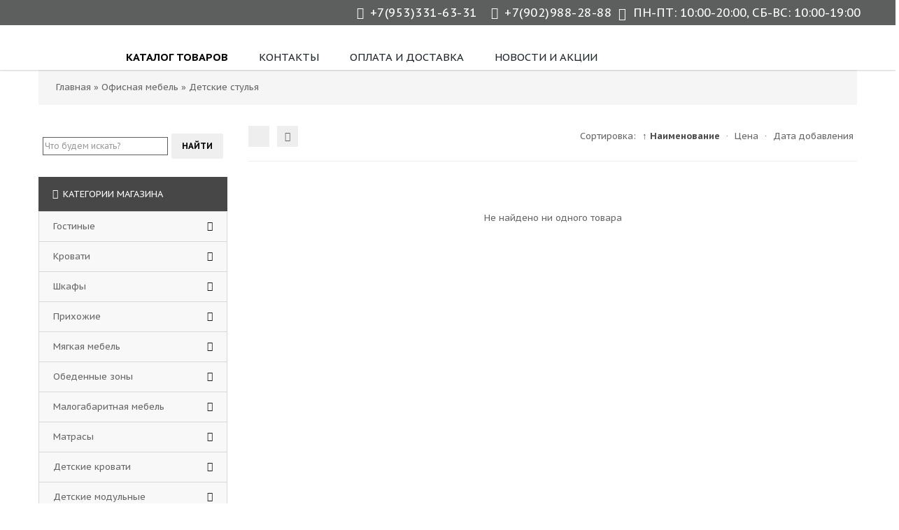

--- FILE ---
content_type: text/html; charset=UTF-8
request_url: https://mebelnayaskazka.ru/shop/office/detskie-stulja
body_size: 12595
content:
<!DOCTYPE html>
<html>
 <head>
<link rel="icon" type="image/png" href="/favicon-96x96.png" sizes="96x96" />
<link rel="icon" type="image/svg+xml" href="/favicon.svg" />
<link rel="shortcut icon" href="/favicon.ico" />
<link rel="apple-touch-icon" sizes="180x180" href="/apple-touch-icon.png" />
<meta name="apple-mobile-web-app-title" content="Mebelnayaskazka" />
<link rel="manifest" href="/site.webmanifest" />
 <!-- Google tag (gtag.js) -->
<script async src="https://www.googletagmanager.com/gtag/js?id=G-Q6N39LPJ45"></script>
<script>
 window.dataLayer = window.dataLayer || [];
 function gtag(){dataLayer.push(arguments);}
 gtag('js', new Date());
 gtag('config', 'G-Q6N39LPJ45');
</script> 
 
 <meta charset="utf-8">
 <meta name="viewport" content="width=device-width, initial-scale=1, maximum-scale=1">
 
 <title>Купить Детские стулья в мебельном магазине Калуги - Мебельная Сказка</title>
 <meta name="description" content="Офисная мебель Детские стулья" /> 
 
 <link type="text/css" rel="stylesheet" href="/_st/my.css" />
 
 <link href='https://fonts.googleapis.com/css?family=PT+Sans+Caption:400,700&subset=latin,cyrillic' rel='stylesheet' type='text/css'>
 <link rel="stylesheet" href="/css/font-awesome.min.css">
 <link rel="stylesheet" href="/css/owl.carousel.css">
 <script>
 var _ucoz_uriId = 'cat99page1',
 _ucoz_pageId = 'category',
 _ucoz_moduleId = 'shop',
 _ucoz_date = '18.01.2026';
 </script>
 <script type="text/javascript">!function(){var t=document.createElement("script");t.type="text/javascript",t.async=!0,t.src="https://vk.com/js/api/openapi.js?167",t.onload=function(){VK.Retargeting.Init("VK-RTRG-57729-dXVY9"),VK.Retargeting.Hit()},document.head.appendChild(t)}();</script><noscript><img src="https://vk.com/rtrg?p=VK-RTRG-57729-dXVY9" style="position:fixed; left:-999px;" alt=""/></noscript>


	<link rel="stylesheet" href="/.s/src/base.min.css" />
	<link rel="stylesheet" href="/.s/src/layer7.min.css" />

	<script src="/.s/src/jquery-1.12.4.min.js"></script>
	
	<script src="/.s/src/uwnd.min.js"></script>
	<script src="//s765.ucoz.net/cgi/uutils.fcg?a=uSD&ca=2&ug=999&isp=1&r=0.0777881164358796"></script>
	<link rel="stylesheet" href="/.s/src/ulightbox/ulightbox.min.css" />
	<link rel="stylesheet" href="/.s/src/social.css" />
	<script src="/.s/src/ulightbox/ulightbox.min.js"></script>
	<script src="/.s/src/shop_utils.js"></script>
	<script>
/* --- UCOZ-JS-DATA --- */
window.uCoz = {"site":{"id":"0mebelnayaskazka","domain":"mebelnayaskazka.ru","host":"mebelnayaskazka.ucoz.ru"},"shop_price_f":["%01.f","","%01.f",""],"uLightboxType":1,"mf":"0mebelnayaskazka","sh_goods":{},"ver":1,"country":"US","sh_curr":{"2":{"code":"RUB","default":0,"disp":" ₽","dpos":0,"rate":103,"name":"Рубли"},"1":{"default":1,"code":"USD","rate":1,"name":"Доллары","dpos":0,"disp":"$"}},"module":"shop","sign":{"3255":"Сохранить","3300":"Ошибка","7252":"Предыдущий","3238":"Опции","7287":"Перейти на страницу с фотографией.","3129":"Доступ запрещён. Истёк период сессии.","210178":"Замечания","7253":"Начать слайд-шоу","3125":"Закрыть","5458":"Следующий","7251":"Запрошенный контент не может быть загружен. Пожалуйста, попробуйте позже.","7254":"Изменить размер","10075":"Обязательны для выбора","5255":"Помощник"},"sh_curr_def":1,"ssid":"644367525340527042130","language":"ru","shop_price_separator":"","layerType":7};
/* --- UCOZ-JS-CODE --- */
 function uSocialLogin(t) {
			var params = {"yandex":{"width":870,"height":515},"google":{"width":700,"height":600},"facebook":{"height":520,"width":950},"vkontakte":{"height":400,"width":790},"ok":{"width":710,"height":390}};
			var ref = escape(location.protocol + '//' + ('mebelnayaskazka.ru' || location.hostname) + location.pathname + ((location.hash ? ( location.search ? location.search + '&' : '?' ) + 'rnd=' + Date.now() + location.hash : ( location.search || '' ))));
			window.open('/'+t+'?ref='+ref,'conwin','width='+params[t].width+',height='+params[t].height+',status=1,resizable=1,left='+parseInt((screen.availWidth/2)-(params[t].width/2))+',top='+parseInt((screen.availHeight/2)-(params[t].height/2)-20)+'screenX='+parseInt((screen.availWidth/2)-(params[t].width/2))+',screenY='+parseInt((screen.availHeight/2)-(params[t].height/2)-20));
			return false;
		}
		function TelegramAuth(user){
			user['a'] = 9; user['m'] = 'telegram';
			_uPostForm('', {type: 'POST', url: '/index/sub', data: user});
		}
function loginPopupForm(params = {}) { new _uWnd('LF', ' ', -250, -100, { closeonesc:1, resize:1 }, { url:'/index/40' + (params.urlParams ? '?'+params.urlParams : '') }) }
/* --- UCOZ-JS-END --- */
</script>

	<style>.UhideBlock{display:none; }</style>
	<script type="text/javascript">new Image().src = "//counter.yadro.ru/hit;noadsru?r"+escape(document.referrer)+(screen&&";s"+screen.width+"*"+screen.height+"*"+(screen.colorDepth||screen.pixelDepth))+";u"+escape(document.URL)+";"+Date.now();</script><link rel="stylesheet" href="/_st/shop.css" /><script src="/.s/src/shop.js"></script><style>
				@font-face {
					font-family: "FontAwesome";
					font-style: normal;
					font-weight: normal;
					src: url("/.s/src/panel-v2/fonts/fontawesome-webfont.eot?#iefix&v=4.3.0") format("embedded-opentype"), url("/.s/src/panel-v2/fonts/fontawesome-webfont.woff2?v=4.3.0") format("woff2"), url("/.s/src/panel-v2/fonts/fontawesome-webfont.woff?v=4.3.0") format("woff"), url("/.s/src/panel-v2/fonts/fontawesome-webfont.ttf?v=4.3.0") format("truetype"), url("/.s/src/panel-v2/fonts/fontawesome-webfont.svg?v=4.3.0#fontawesomeregular") format("svg");
				}
			</style>
</head>
 
 <body id="body"> 
 <div id="wrapper">
 
 <!--U1AHEADER1Z--><!-- * * * * * * Mobile menu * * * * * * -->
 <div class="mobile-menu">
 <span class="mobile-menu-close close"></span>

 <div class="push20"></div>
 <div id="uNMenuDiv1" class="uMenuH"><ul class="uMenuRoot">
<li><a class=" uMenuItemA" href="/shop" ><span>Каталог товаров</span></a></li>
<li><a  href="/index/kontakty/0-5" ><span>Контакты</span></a></li>
<li><a  href="https://mebelnayaskazka.ru/index/oplata_i_dostavka/0-14" ><span>Оплата и доставка</span></a></li>
<li><a  href="https://mebelnayaskazka.ru/news/" ><span>Новости и Акции</span></a></li></ul></div>
 </div>
 <div class="overlay"></div>

<div class="header-wrapper">
 <div class="header-panel hidden-xs">

 <div class="container">
 <div class="shedule right">
&nbsp; <i class="fa fa-clock-o" aria-hidden="true"></i> <span>ПН-ПТ: 10:00-20:00, СБ-ВС: 10:00-19:00 </span>
 </div> 

 <div class="h-panel-right right">
<span class="header-tel">
 <i class="fa fa-phone"></i> +7(953)331-63-31
 </span>
 <span class="header-tel">
 <i class="fa fa-phone"></i> +7(902)988-28-88
 </span>
 </div>
 <div class="cleaner"></div>
 </div>
 </div>
 
 <div class="container">
 <div class="header relative">
 
 <!-- <div id="logo">-->
 <!-- <a href="https://mebelnayaskazka.ru"><img src="/LOGO/ms_rastrirovannyj.png" width="50" -->
 <!-- height="50" border="0" alt="Логотип Мебельная Сказка"></a>-->
 <!-- </div>-->
 
 <div class="mob-menu-btn hidden-md hidden-lg right">
 <span></span>
 <span></span>
 <span></span>
 </div>

 <!-- * * * * * * Top menu * * * * * * -->
 <div class="top-menu visible-md-inline-block visible-lg-inline-block">
 <div id="uNMenuDiv1" class="uMenuH"><ul class="uMenuRoot">
<li><a class=" uMenuItemA" href="/shop" ><span>Каталог товаров</span></a></li>
<li><a  href="/index/kontakty/0-5" ><span>Контакты</span></a></li>
<li><a  href="https://mebelnayaskazka.ru/index/oplata_i_dostavka/0-14" ><span>Оплата и доставка</span></a></li>
<li><a  href="https://mebelnayaskazka.ru/news/" ><span>Новости и Акции</span></a></li></ul></div>
 </div>
 
 
 </div>
 
 <div class="cleaner"></div>
 <!-- * * * * * * Top menu: end* * * * * * -->
 
 </div>
 </div>
 </div>
 <div class="header-push">

</div>

<!-- Пиксель ВК -->
<script type="text/javascript">
var _tmr = window._tmr || (window._tmr = []);
_tmr.push({id: "3327025", type: "pageView", start: (new Date()).getTime()});
(function (d, w, id) {
 if (d.getElementById(id)) return;
 var ts = d.createElement("script"); ts.type = "text/javascript"; ts.async = true; ts.id = id;
 ts.src = "https://top-fwz1.mail.ru/js/code.js";
 var f = function () {var s = d.getElementsByTagName("script")[0]; s.parentNode.insertBefore(ts, s);};
 if (w.opera == "[object Opera]") { d.addEventListener("DOMContentLoaded", f, false); } else { f(); }
})(document, window, "tmr-code");
</script>
<noscript><div><img src="https://top-fwz1.mail.ru/counter?id=3327025;js=na" style="position:absolute;left:-9999px;" alt="Top.Mail.Ru" /></div></noscript>
<!-- /Пиксель ВК -->


<!-- Yandex.Metrika counter -->
<script type="text/javascript">
 (function(m,e,t,r,i,k,a){
 m[i]=m[i]||function(){(m[i].a=m[i].a||[]).push(arguments)};
 m[i].l=1*new Date();
 for (var j = 0; j < document.scripts.length; j++) {if (document.scripts[j].src === r) { return; }}
 k=e.createElement(t),a=e.getElementsByTagName(t)[0],k.async=1,k.src=r,a.parentNode.insertBefore(k,a)
 })(window, document,'script','https://mc.yandex.ru/metrika/tag.js', 'ym');

 ym(26718501, 'init', {webvisor:true, clickmap:true, ecommerce:"dataLayer", accurateTrackBounce:true, trackLinks:true});
</script>
<noscript><div><img src="https://mc.yandex.ru/watch/26718501" style="position:absolute; left:-9999px;" alt="" /></div></noscript>
<!-- /Yandex.Metrika counter --><!--/U1AHEADER1Z-->
 
 <!-- хлебные крошки -->
 <div class="path cnt clr">


 <div id="page" class="container category-page shop-module cat99page1-uri">
 <div class="row">
 <div class="col-xl-9 col-12">
 <main id="main">
 <div class="mob" style="display:none">
 <aside id="side" style="padding:10px">
 <!--U1CLEFTER1Z--><!-- <block2> -->

<!-- </block2> -->

<!-- <block3> -->

<!-- </block3> -->

<!-- <block4> -->

<div class="block">
 <div class="b_title"><!-- <bt> --><!--<s5158>-->Вход на сайт<!--</s>--><!-- </bt> --></div>
 <div class="b_content">
 <!-- <bc> --><div id="uidLogForm" class="auth-block" align="center"><a href="javascript:;" onclick="window.open('https://login.uid.me/?site=0mebelnayaskazka&ref='+escape(location.protocol + '//' + ('mebelnayaskazka.ru' || location.hostname) + location.pathname + ((location.hash ? ( location.search ? location.search + '&' : '?' ) + 'rnd=' + Date.now() + location.hash : ( location.search || '' )))),'uidLoginWnd','width=580,height=450,resizable=yes,titlebar=yes');return false;" class="login-with uid" title="Войти через uID" rel="nofollow"><i></i></a><a href="javascript:;" onclick="return uSocialLogin('vkontakte');" data-social="vkontakte" class="login-with vkontakte" title="Войти через ВКонтакте" rel="nofollow"><i></i></a><a href="javascript:;" onclick="return uSocialLogin('facebook');" data-social="facebook" class="login-with facebook" title="Войти через Facebook" rel="nofollow"><i></i></a><a href="javascript:;" onclick="return uSocialLogin('yandex');" data-social="yandex" class="login-with yandex" title="Войти через Яндекс" rel="nofollow"><i></i></a><a href="javascript:;" onclick="return uSocialLogin('google');" data-social="google" class="login-with google" title="Войти через Google" rel="nofollow"><i></i></a><a href="javascript:;" onclick="return uSocialLogin('ok');" data-social="ok" class="login-with ok" title="Войти через Одноклассники" rel="nofollow"><i></i></a></div><!-- </bc> -->
 </div>
 </div>

<!-- </block4> -->



<!-- <block8> -->

<!-- </block8> -->


<script src="https://uguide.ru/js/script/ok4.js" type="text/javascript"></script><!--/U1CLEFTER1Z-->
 </aside>
 </div>
 <div class="clearfix">
 <div class="page-breadcrumbs"><span itemscope itemtype="https://schema.org/BreadcrumbList"><span itemscope itemprop="itemListElement" itemtype="https://schema.org/ListItem">
					<a itemprop="item" href="https://mebelnayaskazka.ru/">
						<span itemprop="name">Главная</span>
					</a>
					<meta itemprop="position" content="1">
				</span> &raquo; <span itemscope itemprop="itemListElement" itemtype="https://schema.org/ListItem">
						<a itemprop="item" href="https://mebelnayaskazka.ru/shop/office">
							<span itemprop="name">Офисная мебель</span>
						</a>
						<meta itemprop="position" content="2">
					</span> &raquo; <span itemscope itemprop="itemListElement" itemtype="https://schema.org/ListItem">
						<a itemprop="item" class="current" href="https://mebelnayaskazka.ru/shop/office/detskie-stulja">
							<span itemprop="name">Детские стулья</span>
						</a>
						<meta itemprop="position" content="3">
					</span></span></div>
 <div class="add-entry-link">
 <div class="shop-page-descr"></div>
 </div>
 </div>
 </main>
 </div>
 </div>
 </div>

 </div> 
 
 <!-- основная часть -->
 <div id="middle">
 <div class="cnt clr">
 <div id="content">

 
 
 
 <div class="goods-settings clr">
 <div class="goods-view-mode">
 <span class="goods-view-mode-grid" title="Вид отображения: сетка"><i class="fa fa-th"></i></span>
 <span class="goods-view-mode-list" title="Вид отображения: список"><i class="fa fa-th-list"></i></span>
 </div>
 <div class="goods-sorter">
 <span class="slist">Сортировка: <a class="active" href="javascript://" onclick="return categorySort('name','desc');">&uarr; Наименование</a> &middot; <a href="javascript://" onclick="return categorySort('price','asc');">Цена</a> &middot; <a href="javascript://" onclick="return categorySort('added_time','asc');">Дата добавления</a></span>
 </div>
 </div>
 
 <div id="goods_cont">
 <div id="goods_cont"><div class="empty">Не найдено ни одного товара</div></div><script> var shop_filter_vals = {};
</script>
 </div>
 <div align="center">
 
 <span class="pprev"></span>
 <span class="plist"></span>
 <span class="pnext"></span>
 </div>
 
 </div>
 
 <!-- сайдбар -->
 <aside id="sidebar">
 
 <!--U1CATEGORIES1Z--><!--Поиск над категориями\-->
<div class="aside">
<div class="searchForm">
<div class="ya-site-form ya-site-form_inited_no" data-bem="{&quot;action&quot;:&quot;https://mebelnayaskazka.ru/index/rezultaty_poiska/0-32&quot;,&quot;arrow&quot;:false,&quot;bg&quot;:&quot;transparent&quot;,&quot;fontsize&quot;:12,&quot;fg&quot;:&quot;#000000&quot;,&quot;language&quot;:&quot;ru&quot;,&quot;logo&quot;:&quot;rb&quot;,&quot;publicname&quot;:&quot;Поиск по mebelnayaskazka.ru&quot;,&quot;suggest&quot;:true,&quot;target&quot;:&quot;_self&quot;,&quot;tld&quot;:&quot;ru&quot;,&quot;type&quot;:2,&quot;usebigdictionary&quot;:true,&quot;searchid&quot;:2303965,&quot;input_fg&quot;:&quot;#000000&quot;,&quot;input_bg&quot;:&quot;#ffffff&quot;,&quot;input_fontStyle&quot;:&quot;normal&quot;,&quot;input_fontWeight&quot;:&quot;normal&quot;,&quot;input_placeholder&quot;:&quot;Что будем искать?&quot;,&quot;input_placeholderColor&quot;:&quot;#999999&quot;,&quot;input_borderColor&quot;:&quot;#5D5F5F&quot;}"><form action="https://yandex.ru/search/site/" method="get" target="_self" accept-charset="utf-8"><input type="hidden" name="searchid" value="2303965"/><input type="hidden" name="l10n" value="ru"/><input type="hidden" name="reqenc" value=""/><input type="search" name="text" value=""/><input type="submit" value="Найти"/></form></div><style type="text/css">.ya-page_js_yes .ya-site-form_inited_no { display: none; }</style><script type="text/javascript">(function(w,d,c){var s=d.createElement('script'),h=d.getElementsByTagName('script')[0],e=d.documentElement;if((' '+e.className+' ').indexOf(' ya-page_js_yes ')===-1){e.className+=' ya-page_js_yes';}s.type='text/javascript';s.async=true;s.charset='utf-8';s.src=(d.location.protocol==='https:'?'https:':'http:')+'//site.yandex.net/v2.0/js/all.js';h.parentNode.insertBefore(s,h);(w[c]||(w[c]=[])).push(function(){Ya.Site.Form.init()})})(window,document,'yandex_site_callbacks');</script>
</div>
<!--end Поиск над категориями\-->

 
 

 <div class="b_cats">
 <div class="b_cats_title"><i class="fa fa-bars"></i> Категории магазина</div>
 <ul class="cat-tree" style="padding-left:0!important; display:block;"><li id="cid-113">
							<input type="hidden" id="cid-p-113" value="1">
							<u class="plus" onclick="shopCatExpand(this,'0mebelnayaskazkauShopC');"></u>
							<a id="lid-113" class="catref" href="/shop/gostinye" ondblclick="return shopCatExpand($(this).prev(),'0mebelnayaskazkauShopC')">Гостиные</a>&nbsp;<b>(70)</b>
							<ul class="cat-tree"><li id="cid-114">
							<input type="hidden" id="cid-p-114" value="1">
							<u class="plus" onclick="shopCatExpand(this,'0mebelnayaskazkauShopC');"></u>
							<a id="lid-114" class="catref" href="/shop/gostinye/modulnye-gostinye" ondblclick="return shopCatExpand($(this).prev(),'0mebelnayaskazkauShopC')">Модульные гостиные</a>&nbsp;<b>(53)</b>
							<ul class="cat-tree"><li id="cid-319">
						<i></i>
						<a id="lid-319" class="catref" href="/shop/gostinye/modulnye-gostinye/modulnaja-gostinaja-briz">Модульная гостиная "БРИЗ"</a>&nbsp;<b>(7)</b>
					</li><li id="cid-296">
						<i></i>
						<a id="lid-296" class="catref" href="/shop/gostinye/modulnye-gostinye/modulnaja-gostinaja-gracija">Модульная гостиная "ГРАЦИЯ"</a>&nbsp;<b>(6)</b>
					</li><li id="cid-321">
						<i></i>
						<a id="lid-321" class="catref" href="/shop/gostinye/modulnye-gostinye/modulnaja-gostinaja-kjoln">Модульная гостиная "КЁЛЬН"</a>&nbsp;<b>(11)</b>
					</li><li id="cid-320">
						<i></i>
						<a id="lid-320" class="catref" href="/shop/gostinye/modulnye-gostinye/modulnaja-gostinaja-rio">Модульная гостиная "РИО"</a>&nbsp;<b>(6)</b>
					</li><li id="cid-355">
						<i></i>
						<a id="lid-355" class="catref" href="/shop/gostinye/modulnye-gostinye/modulnaja-gostinaja-tefija">Модульная гостиная "Тефия"</a>&nbsp;<b>(1)</b>
					</li><li id="cid-347">
						<i></i>
						<a id="lid-347" class="catref" href="/shop/gostinye/modulnye-gostinye/modulnaja-gostinaja-fargo-antracit">Модульная гостиная "ФАРГО" Антрацит</a>&nbsp;<b>(10)</b>
					</li><li id="cid-344">
						<i></i>
						<a id="lid-344" class="catref" href="/shop/gostinye/modulnye-gostinye/modulnaja-gostinaja-fargo">Модульная гостиная "ФАРГО" Льняной</a>&nbsp;<b>(10)</b>
					</li></ul></li><li id="cid-116">
						<i></i>
						<a id="lid-116" class="catref" href="/shop/gostinye/mini-stenki">Мини-стенки</a>&nbsp;<b>(3)</b>
					</li><li id="cid-117">
						<i></i>
						<a id="lid-117" class="catref" href="/shop/gostinye/tumby-dlja-tv">Тумбы ТВ</a>&nbsp;<b>(6)</b>
					</li><li id="cid-115">
						<i></i>
						<a id="lid-115" class="catref" href="/shop/gostinye/gostinye-garnitury">Гостиные гарнитуры</a>&nbsp;<b>(8)</b>
					</li></ul></li><li id="cid-119">
							<input type="hidden" id="cid-p-119" value="1">
							<u class="plus" onclick="shopCatExpand(this,'0mebelnayaskazkauShopC');"></u>
							<a id="lid-119" class="catref" href="/shop/krovati-1" ondblclick="return shopCatExpand($(this).prev(),'0mebelnayaskazkauShopC')">Кровати</a>&nbsp;<b>(80)</b>
							<ul class="cat-tree"><li id="cid-120">
						<i></i>
						<a id="lid-120" class="catref" href="/shop/krovati-1/krovati-iz-massiva">Кровати из массива</a>&nbsp;<b>(32)</b>
					</li><li id="cid-121">
						<i></i>
						<a id="lid-121" class="catref" href="/shop/krovati-1/mjagkie-krovati">Интерьерные кровати</a>&nbsp;<b>(37)</b>
					</li><li id="cid-292">
						<i></i>
						<a id="lid-292" class="catref" href="/shop/krovati-1/krovati-metallicheskie">Кровати металлические</a>&nbsp;<b>(1)</b>
					</li><li id="cid-122">
						<i></i>
						<a id="lid-122" class="catref" href="/shop/krovati-1/krovati-iz-ldsp-i-mdf">Кровати из ЛДСП и МДФ</a>&nbsp;<b>(12)</b>
					</li></ul></li><li id="cid-123">
							<input type="hidden" id="cid-p-123" value="1">
							<u class="plus" onclick="shopCatExpand(this,'0mebelnayaskazkauShopC');"></u>
							<a id="lid-123" class="catref" href="/shop/shkafy" ondblclick="return shopCatExpand($(this).prev(),'0mebelnayaskazkauShopC')">Шкафы</a>&nbsp;<b>(86)</b>
							<ul class="cat-tree"><li id="cid-124">
						<i></i>
						<a id="lid-124" class="catref" href="/shop/shkafy/shkafy-kupe">Шкафы-купе</a>&nbsp;<b>(5)</b>
					</li><li id="cid-125">
						<i></i>
						<a id="lid-125" class="catref" href="/shop/shkafy/raspashnye-shkafy">Распашные шкафы</a>&nbsp;<b>(76)</b>
					</li><li id="cid-126">
						<i></i>
						<a id="lid-126" class="catref" href="/shop/shkafy/uglovye-shkafy">Угловые шкафы</a>&nbsp;<b>(4)</b>
					</li></ul></li><li id="cid-127">
							<input type="hidden" id="cid-p-127" value="1">
							<u class="plus" onclick="shopCatExpand(this,'0mebelnayaskazkauShopC');"></u>
							<a id="lid-127" class="catref" href="/shop/prikhozhie" ondblclick="return shopCatExpand($(this).prev(),'0mebelnayaskazkauShopC')">Прихожие</a>&nbsp;<b>(34)</b>
							<ul class="cat-tree"><li id="cid-128">
							<input type="hidden" id="cid-p-128" value="1">
							<u class="plus" onclick="shopCatExpand(this,'0mebelnayaskazkauShopC');"></u>
							<a id="lid-128" class="catref" href="/shop/prikhozhie/modulnye-prikhozhie" ondblclick="return shopCatExpand($(this).prev(),'0mebelnayaskazkauShopC')">Модульные прихожие</a>&nbsp;<b>(25)</b>
							<ul class="cat-tree"><li id="cid-352">
						<i></i>
						<a id="lid-352" class="catref" href="/shop/prikhozhie/modulnye-prikhozhie/modulnaja-prikhozhaja-vita-seryj">Модульная прихожая "ВИТА" серый</a>
					</li><li id="cid-333">
						<i></i>
						<a id="lid-333" class="catref" href="/shop/prikhozhie/modulnye-prikhozhie/modulnaja-prikhozhaja-gracija">Модульная прихожая "ГРАЦИЯ"</a>&nbsp;<b>(7)</b>
					</li><li id="cid-335">
						<i></i>
						<a id="lid-335" class="catref" href="/shop/prikhozhie/modulnye-prikhozhie/modulnaja-prikhozhaja-imidzh">Модульная прихожая "ИМИДЖ"</a>&nbsp;<b>(5)</b>
					</li><li id="cid-298">
						<i></i>
						<a id="lid-298" class="catref" href="/shop/prikhozhie/modulnye-prikhozhie/modulnaja-prikhozhaja-lotos">Модульная прихожая "ЛИЛЛЬ"</a>&nbsp;<b>(3)</b>
					</li><li id="cid-334">
						<i></i>
						<a id="lid-334" class="catref" href="/shop/prikhozhie/modulnye-prikhozhie/modulnaja-prikhozhaja-sorento">Модульная прихожая "СОРЕНТО"</a>&nbsp;<b>(7)</b>
					</li></ul></li><li id="cid-129">
						<i></i>
						<a id="lid-129" class="catref" href="/shop/prikhozhie/prikhozhie-garnitury">Прихожие гарнитуры</a>&nbsp;<b>(5)</b>
					</li><li id="cid-130">
						<i></i>
						<a id="lid-130" class="catref" href="/shop/prikhozhie/obuvnicy">Обувницы</a>&nbsp;<b>(3)</b>
					</li><li id="cid-131">
						<i></i>
						<a id="lid-131" class="catref" href="/shop/prikhozhie/veshalki">Вешалки</a>&nbsp;<b>(1)</b>
					</li></ul></li><li id="cid-134">
							<input type="hidden" id="cid-p-134" value="1">
							<u class="plus" onclick="shopCatExpand(this,'0mebelnayaskazkauShopC');"></u>
							<a id="lid-134" class="catref" href="/shop/mjagkaja-mebel" ondblclick="return shopCatExpand($(this).prev(),'0mebelnayaskazkauShopC')">Мягкая мебель</a>&nbsp;<b>(52)</b>
							<ul class="cat-tree"><li id="cid-135">
							<input type="hidden" id="cid-p-135" value="1">
							<u class="plus" onclick="shopCatExpand(this,'0mebelnayaskazkauShopC');"></u>
							<a id="lid-135" class="catref" href="/shop/mjagkaja-mebel/divany-modulnye" ondblclick="return shopCatExpand($(this).prev(),'0mebelnayaskazkauShopC')">Диваны модульные</a>&nbsp;<b>(18)</b>
							<ul class="cat-tree"><li id="cid-341">
						<i></i>
						<a id="lid-341" class="catref" href="/shop/mjagkaja-mebel/divany-modulnye/divan-loft">Диван "ПЕКИН"</a>&nbsp;<b>(5)</b>
					</li><li id="cid-217">
						<i></i>
						<a id="lid-217" class="catref" href="/shop/mjagkaja-mebel/divany-modulnye/divan-richard">Диван "РЕЙЧЕЛ"</a>&nbsp;<b>(12)</b>
					</li></ul></li><li id="cid-136">
						<i></i>
						<a id="lid-136" class="catref" href="/shop/mjagkaja-mebel/divany-uglovye">Диваны угловые</a>&nbsp;<b>(9)</b>
					</li><li id="cid-137">
						<i></i>
						<a id="lid-137" class="catref" href="/shop/mjagkaja-mebel/divany-prjamye">Диваны прямые</a>&nbsp;<b>(19)</b>
					</li><li id="cid-138">
						<i></i>
						<a id="lid-138" class="catref" href="/shop/mjagkaja-mebel/divany-malogabaritnye">Диваны малогабаритные</a>&nbsp;<b>(6)</b>
					</li><li id="cid-140">
						<i></i>
						<a id="lid-140" class="catref" href="/shop/mjagkaja-mebel/kresla">Кресла</a>
					</li></ul></li><li id="cid-144">
							<input type="hidden" id="cid-p-144" value="1">
							<u class="plus" onclick="shopCatExpand(this,'0mebelnayaskazkauShopC');"></u>
							<a id="lid-144" class="catref" href="/shop/obedennye-zony" ondblclick="return shopCatExpand($(this).prev(),'0mebelnayaskazkauShopC')">Обеденные зоны</a>&nbsp;<b>(15)</b>
							<ul class="cat-tree"><li id="cid-145">
						<i></i>
						<a id="lid-145" class="catref" href="/shop/obedennye-zony/stoly">Столы</a>&nbsp;<b>(13)</b>
					</li><li id="cid-146">
						<i></i>
						<a id="lid-146" class="catref" href="/shop/obedennye-zony/stulja">Стулья</a>
					</li><li id="cid-147">
						<i></i>
						<a id="lid-147" class="catref" href="/shop/obedennye-zony/kukhonnye-ugolki-so-spalnym-mestom">Кухонные уголки со спальным местом</a>&nbsp;<b>(2)</b>
					</li></ul></li><li id="cid-162">
							<input type="hidden" id="cid-p-162" value="1">
							<u class="plus" onclick="shopCatExpand(this,'0mebelnayaskazkauShopC');"></u>
							<a id="lid-162" class="catref" href="/shop/malogabaritnaja-mebel" ondblclick="return shopCatExpand($(this).prev(),'0mebelnayaskazkauShopC')">Малогабаритная мебель</a>&nbsp;<b>(100)</b>
							<ul class="cat-tree"><li id="cid-163">
						<i></i>
						<a id="lid-163" class="catref" href="/shop/malogabaritnaja-mebel/komody">Комоды</a>&nbsp;<b>(49)</b>
					</li><li id="cid-164">
						<i></i>
						<a id="lid-164" class="catref" href="/shop/malogabaritnaja-mebel/tumby-prikrovatnye">Тумбы прикроватные</a>&nbsp;<b>(24)</b>
					</li><li id="cid-165">
						<i></i>
						<a id="lid-165" class="catref" href="/shop/malogabaritnaja-mebel/polki-nastennye">Полки настенные</a>&nbsp;<b>(7)</b>
					</li><li id="cid-166">
						<i></i>
						<a id="lid-166" class="catref" href="/shop/malogabaritnaja-mebel/stellazhi">Стеллажи</a>&nbsp;<b>(5)</b>
					</li><li id="cid-167">
						<i></i>
						<a id="lid-167" class="catref" href="/shop/malogabaritnaja-mebel/zhurnalnye-stoliki">Журнальные столики</a>&nbsp;<b>(6)</b>
					</li><li id="cid-168">
						<i></i>
						<a id="lid-168" class="catref" href="/shop/malogabaritnaja-mebel/makijazhnye-stoliki">Макияжные столики</a>&nbsp;<b>(16)</b>
					</li><li id="cid-169">
						<i></i>
						<a id="lid-169" class="catref" href="/shop/malogabaritnaja-mebel/pufy-i-banketki">Пуфы и банкетки</a>&nbsp;<b>(6)</b>
					</li><li id="cid-170">
						<i></i>
						<a id="lid-170" class="catref" href="/shop/malogabaritnaja-mebel/zerkala">Зеркала</a>&nbsp;<b>(12)</b>
					</li></ul></li><li id="cid-2">
							<input type="hidden" id="cid-p-2" value="1">
							<u class="plus" onclick="shopCatExpand(this,'0mebelnayaskazkauShopC');"></u>
							<a id="lid-2" class="catref" href="/shop/matrasi" ondblclick="return shopCatExpand($(this).prev(),'0mebelnayaskazkauShopC')">Матрасы</a>&nbsp;<b>(30)</b>
							<ul class="cat-tree"><li id="cid-23">
						<i></i>
						<a id="lid-23" class="catref" href="/shop/matrasi/matrasy">Матрасы</a>&nbsp;<b>(30)</b>
					</li><li id="cid-24">
						<i></i>
						<a id="lid-24" class="catref" href="/shop/matrasi/namatrasniki">Наматрасники</a>
					</li></ul></li><li id="cid-3">
							<input type="hidden" id="cid-p-3" value="1">
							<u class="plus" onclick="shopCatExpand(this,'0mebelnayaskazkauShopC');"></u>
							<a id="lid-3" class="catref" href="/shop/krovatky" ondblclick="return shopCatExpand($(this).prev(),'0mebelnayaskazkauShopC')">Детские кровати</a>&nbsp;<b>(46)</b>
							<ul class="cat-tree"><li id="cid-209">
						<i></i>
						<a id="lid-209" class="catref" href="/shop/krovatky/krovati-dvukhjarusnye">Кровати двухъярусные</a>&nbsp;<b>(8)</b>
					</li><li id="cid-210">
						<i></i>
						<a id="lid-210" class="catref" href="/shop/krovatky/krovati-cherdaki">Кровати-чердаки</a>&nbsp;<b>(2)</b>
					</li><li id="cid-211">
						<i></i>
						<a id="lid-211" class="catref" href="/shop/krovatky/krovati-detskie">Кровати детские</a>&nbsp;<b>(35)</b>
					</li></ul></li><li id="cid-4">
							<input type="hidden" id="cid-p-4" value="1">
							<u class="plus" onclick="shopCatExpand(this,'0mebelnayaskazkauShopC');"></u>
							<a id="lid-4" class="catref" href="/shop/detskie" ondblclick="return shopCatExpand($(this).prev(),'0mebelnayaskazkauShopC')">Детские модульные</a>&nbsp;<b>(91)</b>
							<ul class="cat-tree"><li id="cid-324">
						<i></i>
						<a id="lid-324" class="catref" href="/shop/detskie/detskaja-zefir">Детская ЗЕФИР</a>&nbsp;<b>(13)</b>
					</li><li id="cid-289">
						<i></i>
						<a id="lid-289" class="catref" href="/shop/detskie/detskaja-kolibri">Детская КОЛИБРИ</a>&nbsp;<b>(5)</b>
					</li><li id="cid-61">
						<i></i>
						<a id="lid-61" class="catref" href="/shop/detskie/detskaja-kot">Детская КОТ</a>&nbsp;<b>(15)</b>
					</li><li id="cid-74">
						<i></i>
						<a id="lid-74" class="catref" href="/shop/detskie/detskaja-oksford">Детская ОКСФОРД</a>&nbsp;<b>(13)</b>
					</li><li id="cid-63">
						<i></i>
						<a id="lid-63" class="catref" href="/shop/detskie/detskaja-piligrim">Детская ПИЛИГРИМ</a>&nbsp;<b>(12)</b>
					</li><li id="cid-205">
						<i></i>
						<a id="lid-205" class="catref" href="/shop/detskie/detskaja-rozalija">Детская РОЗАЛИЯ</a>&nbsp;<b>(14)</b>
					</li><li id="cid-62">
						<i></i>
						<a id="lid-62" class="catref" href="/shop/detskie/detskaja-stil">Детская СТИЛЬ</a>&nbsp;<b>(15)</b>
					</li></ul></li><li id="cid-9">
							<input type="hidden" id="cid-p-9" value="1">
							<u class="plus" onclick="shopCatExpand(this,'0mebelnayaskazkauShopC');"></u>
							<a id="lid-9" class="catref" href="/shop/spalni" ondblclick="return shopCatExpand($(this).prev(),'0mebelnayaskazkauShopC')">Спальни</a>&nbsp;<b>(229)</b>
							<ul class="cat-tree"><li id="cid-45">
						<i></i>
						<a id="lid-45" class="catref" href="/shop/spalni/spalnja-azalija-belaja">Спальня "АЗАЛИЯ" Белая</a>&nbsp;<b>(15)</b>
					</li><li id="cid-345">
						<i></i>
						<a id="lid-345" class="catref" href="/shop/spalni/spalnja-brenta-belaja">Спальня "БРЕНТА" Белая</a>&nbsp;<b>(8)</b>
					</li><li id="cid-351">
						<i></i>
						<a id="lid-351" class="catref" href="/shop/spalni/spalnja-brenta-olivkovyj">Спальня "БРЕНТА" Оливковый</a>&nbsp;<b>(8)</b>
					</li><li id="cid-41">
						<i></i>
						<a id="lid-41" class="catref" href="/shop/spalni/spalnja-viva">Спальня "ВИВА" Белый глянец</a>&nbsp;<b>(11)</b>
					</li><li id="cid-212">
						<i></i>
						<a id="lid-212" class="catref" href="/shop/spalni/spalnja-viva-tekstil">Спальня "ВИВА" Мокко глянец</a>&nbsp;<b>(10)</b>
					</li><li id="cid-354">
						<i></i>
						<a id="lid-354" class="catref" href="/shop/spalni/spalnja-vita-belaja">Спальня "ВИТА" Белая</a>&nbsp;<b>(8)</b>
					</li><li id="cid-353">
						<i></i>
						<a id="lid-353" class="catref" href="/shop/spalni/spalnja-vita-seryj">Спальня "ВИТА" Серый</a>
					</li><li id="cid-349">
						<i></i>
						<a id="lid-349" class="catref" href="/shop/spalni/spalnja-goricija-zeljonyj-samshit">Спальня "ГОРИЦИЯ" Зелёный самшит</a>&nbsp;<b>(7)</b>
					</li><li id="cid-350">
						<i></i>
						<a id="lid-350" class="catref" href="/shop/spalni/spalnja-goricija-sapfirovyjj">Спальня "ГОРИЦИЯ" Сапфировый</a>&nbsp;<b>(8)</b>
					</li><li id="cid-283">
						<i></i>
						<a id="lid-283" class="catref" href="/shop/spalni/spalnja-gracija-antichnyj-belyj">Спальня "ГРАЦИЯ" Античный белый</a>&nbsp;<b>(7)</b>
					</li><li id="cid-291">
						<i></i>
						<a id="lid-291" class="catref" href="/shop/spalni/spalnja-kantri">Спальня "КАНТРИ"</a>&nbsp;<b>(5)</b>
					</li><li id="cid-35">
						<i></i>
						<a id="lid-35" class="catref" href="/shop/spalni/spalnyj-garnitur-lakirovannyj">Спальня "ЛАК" Орех</a>&nbsp;<b>(16)</b>
					</li><li id="cid-109">
						<i></i>
						<a id="lid-109" class="catref" href="/shop/spalni/spalnja-lakirovannaja-belyj-zhemchug">Спальня "ЛАК" Белый жемчуг</a>&nbsp;<b>(7)</b>
					</li><li id="cid-49">
						<i></i>
						<a id="lid-49" class="catref" href="/shop/spalni/spalnja-lotos-belaja">Спальня "ЛОТОС" Белый</a>&nbsp;<b>(8)</b>
					</li><li id="cid-38">
						<i></i>
						<a id="lid-38" class="catref" href="/shop/spalni/spalnja-lotos-orekh">Спальня "ЛОТОС" Орех</a>&nbsp;<b>(8)</b>
					</li><li id="cid-338">
						<i></i>
						<a id="lid-338" class="catref" href="/shop/spalni/spalnja-nikol">Спальня "НИКОЛЬ"</a>&nbsp;<b>(7)</b>
					</li><li id="cid-340">
						<i></i>
						<a id="lid-340" class="catref" href="/shop/spalni/spalnja-olimp">Спальня "ОЛИМП"</a>&nbsp;<b>(5)</b>
					</li><li id="cid-112">
						<i></i>
						<a id="lid-112" class="catref" href="/shop/spalni/spalnja-provans-mg">Спальня "ПРОВАНС МГ"</a>&nbsp;<b>(12)</b>
					</li><li id="cid-301">
						<i></i>
						<a id="lid-301" class="catref" href="/shop/spalni/spalnja-sakura">Спальня "САКУРА"</a>&nbsp;<b>(10)</b>
					</li><li id="cid-337">
						<i></i>
						<a id="lid-337" class="catref" href="/shop/spalni/spalnja-sorento">Спальня "СОРЕНТО"</a>&nbsp;<b>(10)</b>
					</li><li id="cid-316">
						<i></i>
						<a id="lid-316" class="catref" href="/shop/spalni/spalnja-tiana">Спальня "ТИАНА"</a>&nbsp;<b>(5)</b>
					</li><li id="cid-348">
						<i></i>
						<a id="lid-348" class="catref" href="/shop/spalni/spalnja-fargo-antracit">Спальня "ФАРГО" Антрацит</a>&nbsp;<b>(10)</b>
					</li><li id="cid-346">
						<i></i>
						<a id="lid-346" class="catref" href="/shop/spalni/modulnaja-spalnja-fargo">Спальня "ФАРГО" Льняной</a>&nbsp;<b>(10)</b>
					</li><li id="cid-303">
						<i></i>
						<a id="lid-303" class="catref" href="/shop/spalni/spalnja-fiesta">Спальня "ФИЕСТА"</a>&nbsp;<b>(12)</b>
					</li><li id="cid-110">
						<i></i>
						<a id="lid-110" class="catref" href="/shop/spalni/spalnja-ehlana-bodega">Спальня "ЭЛАНА" Бодега</a>&nbsp;<b>(11)</b>
					</li><li id="cid-111">
						<i></i>
						<a id="lid-111" class="catref" href="/shop/spalni/spalnja-ehlana-sonoma">Спальня "ЭЛАНА" Сонома</a>&nbsp;<b>(10)</b>
					</li></ul></li><li id="cid-13">
						<i></i>
						<a id="lid-13" class="catref" href="/shop/rasprodaga">Распродажа</a>&nbsp;<b>(3)</b>
					</li><li id="cid-14">
							<input type="hidden" id="cid-p-14" value="1">
							<u class="plus" onclick="shopCatExpand(this,'0mebelnayaskazkauShopC');"></u>
							<a id="lid-14" class="catref" href="/shop/podushki" ondblclick="return shopCatExpand($(this).prev(),'0mebelnayaskazkauShopC')">Подушки</a>&nbsp;<b>(10)</b>
							<ul class="cat-tree"><li id="cid-90">
						<i></i>
						<a id="lid-90" class="catref" href="/shop/podushki/anatomicheskie-podushki">Анатомические подушки</a>&nbsp;<b>(10)</b>
					</li></ul></li><li id="cid-16">
							<input type="hidden" id="cid-p-16" value="1">
							<u class="plus" onclick="shopCatExpand(this,'0mebelnayaskazkauShopC');"></u>
							<a id="lid-16" class="catref" href="/shop/office" ondblclick="return shopCatExpand($(this).prev(),'0mebelnayaskazkauShopC')">Офисная мебель</a>&nbsp;<b>(15)</b>
							<ul class="cat-tree"><li id="cid-96">
						<i></i>
						<a id="lid-96" class="catref" href="/shop/office/kompjuternye-stoly">Компьютерные столы</a>&nbsp;<b>(2)</b>
					</li><li id="cid-300">
						<i></i>
						<a id="lid-300" class="catref" href="/shop/office/pismennye-stoly">Письменные столы</a>&nbsp;<b>(13)</b>
					</li><li id="cid-97">
						<i></i>
						<a id="lid-97" class="catref" href="/shop/office/ofisnye-kresla-kozha">Офисные кресла кожа</a>
					</li><li id="cid-98">
						<i></i>
						<a id="lid-98" class="catref" href="/shop/office/ofisnye-stulja">Офисные стулья</a>
					</li><li id="cid-99">
						<i></i>
						<a id="lid-99" class="catref" href="/shop/office/detskie-stulja">Детские стулья</a>
					</li></ul></li></ul>
 </div>
 <!--/U1CATEGORIES1Z-->
 
 <!--U1BANNER1Z--><!--
<a class="banner banner4" href="https://vk.com/mebelnayaskazka">
 <img src="/img/banner4.jpg" alt="Баннер 4">
 <div class="left_banner_text">

 </div>
 </a>
--><!--/U1BANNER1Z-->
 
 
 
 </aside>
 
 </div>
 </div>
 
 <!-- нижняя часть -->
 <!--U1BFOOTER1Z--><script async src="//files.jumpoutpopup.ru/f0f950dd40f28aceaf32.js"></script>

<footer id="footer">

 </div>
 </div>

<div class="footer-wrapper">
 <div class="container f13">
 
 <div class="row"> 
 
 
<div class="col-sm-4"> 
<center>
<a href="https://vk.com/mebelnayaskazka" target="_blank"><img src="https://mebelnayaskazka.ru/SocBar/vk.png"></a></a>
<a href="https://ok.ru/group/52543117852870" target="_blank"><img src="https://mebelnayaskazka.ru/SocBar/ok.png"></a></a>
<a href="https://www.instagram.com/mebelnayaskazka/" target="_blank"><img src="https://mebelnayaskazka.ru/SocBar/instagram.png"></a></a>
</center>
 </div>

 <div class="col-sm-4">
 <!--Поиск над категориями\-->
<div class="aside">
<div class="searchForm">
<div class="ya-site-form ya-site-form_inited_no" data-bem="{&quot;action&quot;:&quot;https://mebelnayaskazka.ru/index/rezultaty_poiska/0-32&quot;,&quot;arrow&quot;:false,&quot;bg&quot;:&quot;transparent&quot;,&quot;fontsize&quot;:12,&quot;fg&quot;:&quot;#000000&quot;,&quot;language&quot;:&quot;ru&quot;,&quot;logo&quot;:&quot;rb&quot;,&quot;publicname&quot;:&quot;Поиск по mebelnayaskazka.ru&quot;,&quot;suggest&quot;:true,&quot;target&quot;:&quot;_self&quot;,&quot;tld&quot;:&quot;ru&quot;,&quot;type&quot;:2,&quot;usebigdictionary&quot;:true,&quot;searchid&quot;:2303965,&quot;input_fg&quot;:&quot;#000000&quot;,&quot;input_bg&quot;:&quot;#ffffff&quot;,&quot;input_fontStyle&quot;:&quot;normal&quot;,&quot;input_fontWeight&quot;:&quot;normal&quot;,&quot;input_placeholder&quot;:&quot;Что будем искать?&quot;,&quot;input_placeholderColor&quot;:&quot;#999999&quot;,&quot;input_borderColor&quot;:&quot;#5D5F5F&quot;}"><form action="https://yandex.ru/search/site/" method="get" target="_self" accept-charset="utf-8"><input type="hidden" name="searchid" value="2303965"/><input type="hidden" name="l10n" value="ru"/><input type="hidden" name="reqenc" value=""/><input type="search" name="text" value=""/><input type="submit" value="Найти"/></form></div><style type="text/css">.ya-page_js_yes .ya-site-form_inited_no { display: none; }</style><script type="text/javascript">(function(w,d,c){var s=d.createElement('script'),h=d.getElementsByTagName('script')[0],e=d.documentElement;if((' '+e.className+' ').indexOf(' ya-page_js_yes ')===-1){e.className+=' ya-page_js_yes';}s.type='text/javascript';s.async=true;s.charset='utf-8';s.src=(d.location.protocol==='https:'?'https:':'http:')+'//site.yandex.net/v2.0/js/all.js';h.parentNode.insertBefore(s,h);(w[c]||(w[c]=[])).push(function(){Ya.Site.Form.init()})})(window,document,'yandex_site_callbacks');</script>
</div>
<!--end Поиск над категориями\--> 
 </div> </div> 


 <div class="col-sm-6 text-right-sm">
 Мебельная Сказка © 2026 
<!-- Yandex.Metrika counter -->
<script type="text/javascript">
    (function (d, w, c) {
        (w[c] = w[c] || []).push(function() {
            try {
                w.yaCounter26718501 = new Ya.Metrika({id:26718501,accurateTrackBounce:true,trackLinks:true,webvisor:true
,clickmap:true});

            } catch(e) { }
        });

        var n = d.getElementsByTagName("script")[0],
                s = d.createElement("script"),
                f = function () { n.parentNode.insertBefore(s, n); };
        s.type = "text/javascript";
        s.async = true;
        s.src = (d.location.protocol == "https:" ? "https:" : "http:") + "//mc.yandex.ru/metrika/watch.js";

        if (w.opera == "[object Opera]") {
            d.addEventListener("DOMContentLoaded", f, false);
        } else { f(); }
    })(document, window, "yandex_metrika_callbacks");
</script>
<noscript><div><img src="//mc.yandex.ru/watch/26718501" style="position:absolute; left:-9999px;" alt="" /></div></noscript>
<!-- /Yandex.Metrika counter -->



 </div>



 </div>
 </div>
 </div>

 <!-- * * * * * * Callback modal block * * * * * * -->
 <div class="modal" id="callback">
 <div class="title-h2">Качество проверенное временем!</div>
 <div class="rf">
 </div>
 </div>
 <!-- * * * * * * Callback modal block: end * * * * * * -->
 
<script>
 (function(i,s,o,g,r,a,m){i['GoogleAnalyticsObject']=r;i[r]=i[r]||function(){
 (i[r].q=i[r].q||[]).push(arguments)},i[r].l=1*new Date();a=s.createElement(o),
 m=s.getElementsByTagName(o)[0];a.async=1;a.src=g;m.parentNode.insertBefore(a,m)
 })(window,document,'script','https://www.google-analytics.com/analytics.js','ga');

 ga('create', 'UA-90563527-1', 'auto');
 ga('send', 'pageview');

</script>

 <!-- * * * * * * button to top * * * * * * -->
 <span id="up"><i class="fa fa-angle-up"></i></span>
 <!-- * * * * * * button to top: end * * * * * * -->

 <!--[if lt IE 9]>
 <script src="https://oss.maxcdn.com/html5shiv/3.7.2/html5shiv.min.js"></script>
 <script src="https://oss.maxcdn.com/respond/1.4.2/respond.min.js"></script>
 <![endif]-->

<script async src="/js/modernizr.js"></script>
<script async src="/js/jquery.fancybox.js"></script>
<script async src="/js/slick.min.js"></script>
<script async src="/js/jquery.maskedinput.js"></script>
<script async src="/js/plugins-scroll.js"></script>
<script async src="/js/jquery.viewportchecker.js"></script>
<script async src="/js/jquery.animateNumber.min.js"></script>
<script async src="/js/jquery.countdown.js"></script>
<script async src="/js/lightgallery-all.min.js"></script>
<script async src="/js/jquery.mousewheel.js"></script>
<script async src="/js/onReady.js"></script>

<script async src="//files.jumpoutpopup.ru/f0f950dd40f28aceaf32.js"></script><!--/U1BFOOTER1Z-->
 
 </div>
 
 <!-- qv -->
 <div id="qv_container"><div id="qv_overlay"></div><div id="qv_window"></div><span id="qv_close" class="fa fa-close" title="Закрыть"></span></div>
 
<style>
table.catalog h3 {display: inline-block;margin: 0px;text-align: center;font-size: 18px;width: 100%;}
table.catalog td {display: block;float: left;width: 25%;}
table.catalog img {float: none;display: inline-block;width: 100%;padding: 10px;}
table.catalog {margin-bottom: 40px;text-align: center;}
.catalog-item > div {display: none;}
@media(max-width:500px) {
table.catalog td {width: 50%;}
table.catalog h3 {height: 50px;}
}
</style>
 
 <script>
$(document).ready(function() {
if($('.catalog-item').length > 12 ) {
$('.catalog-item:gt(11)').hide();
$('table.catalog').append('<button id="btncat" style="margin:0 auto" onclick="isShow()">Показать все категории</button>');
}
});
 function isShow() {
$('.catalog-item:gt(11)').show(); 
$('#btncat').hide(); 
}
</script>
 
 <script src="/js/plugins.js"></script>
 <script src="/js/scripts.js"></script>

</body>
</html><script>//<!--
			function add2Basket(id, pref){
				if(lock_buttons) return false; else lock_buttons = 1;
				var opt = [], err_msg = '', err_msgs = [], radio_options = {}, el_id = {};
				$('#b'+pref+'-'+id+'-basket').attr('disabled', 'disabled').prop('disabled', true);
				$('#'+pref+'-'+id+'-basket').removeClass('done').removeClass('err').removeClass('add').addClass('wait').attr('title','');
				$('#'+pref+'-'+id+'-options-selectors').find('select, input').each(function(){
					switch (this.type) {
						case 'radio':
							el_id = this.id.split('-');
							((typeof (radio_options[el_id[3]]) == 'undefined') && (radio_options[el_id[3]] = { 'val': - 1, 'id': this.id }));
							(this.checked && (radio_options[el_id[3]]['val'] = this.value));
							break;
						case 'checkbox':
							if (this.checked && (this.value !== '')) {
								if(this.value !== ''){
									opt.push(this.id.split('-')[3]+'-'+this.value);
								} else {
									err_msgs.push({'id':this.id.split('-')[3], 'msg':'<li>'+$(this).parent().parent().find('span.opt').html().replace(':', '')+'</li>'});
								}
							}
							break;
						default:
							if (this.value !== '') {
								opt.push(this.id.split('-')[3]+'-'+this.value);
							} else {
								err_msgs.push({'id':this.id.split('-')[3], 'msg':'<li>'+$(this).parent().parent().find('span.opt').html().replace(':', '')+'</li>'});
							}
					}
				});
				for(i in radio_options){
					if(radio_options[i]['val'] != -1){
						opt.push(radio_options[i]['id'].split('-')[3]+'-'+radio_options[i]['val']);
					}else{
						err_msgs.push({'id':radio_options[i]['id'].split('-')[3], 'msg':'<li>'+$('#'+radio_options[i]['id']).parent().parent().parent().find('span.opt').html().replace(':', '')+'</li>'});
					}
				}

				err_msgs.sort(function(a, b){ return ((a['id'] > b['id']) ? 1 : -1); });
				for (var i=0; i<err_msgs.length; i++) { err_msg += err_msgs[i]['msg']; }

				if(err_msg == ''){
					_uPostForm('', {type:'POST', url:'/shop/basket', data:{
						'mode':'add',
						'id':id,
						'pref':pref,
						'opt':opt.join(':'),
						'cnt':$('#q'+pref+'-'+id+'-basket').val()
					}});
					ga_event('basket_add');
				}else{
					lock_buttons = 0;
					shop_alert(
						'<div class="MyWinError">Опции<ul>'+err_msg+'</ul>Обязательны для выбора</div>',
						uCoz.sign[210178],
						'warning',
						350, 100,
						{
							...alertWarnParams,
							align:'left',
							onclose: function() {
								$('#b'+pref+'-'+id+'-basket').removeAttr('disabled').prop('disabled', false);
								$('#'+pref+'-'+id+'-basket').removeClass('wait').addClass('add');
							}
						}
					);
				}
				return false;
			}

			function buyNow(id, pref){
				if(lock_buttons) return false; else lock_buttons = 1;
				var opt = [], err_msg = '', err_msgs = [], radio_options = {}, el_id = {};
				$('#b'+pref+'-'+id+'-buynow').attr('disabled', 'disabled').prop('disabled', true);
				$('#'+pref+'-'+id+'-buynow').removeClass('done').removeClass('err').removeClass('now').addClass('wait').attr('title','');
				$('#'+pref+'-'+id+'-options-selectors').find('select, input').each(function(){
					switch (this.type) {
						case 'radio':
							el_id = this.id.split('-');
							((typeof (radio_options[el_id[3]]) == 'undefined') && (radio_options[el_id[3]] = { 'val': - 1, 'id': this.id }));
							(this.checked && (radio_options[el_id[3]]['val'] = this.value));
							break;
						case 'checkbox':
							if (this.checked && (this.value !== '')) {
								if(this.value !== ''){
									opt.push(this.id.split('-')[3]+'-'+this.value);
								} else {
									err_msgs.push({'id':this.id.split('-')[3], 'msg':'<li>'+$(this).parent().parent().find('span.opt').html().replace(':', '')+'</li>'});
								}
							}
							break;
						default:
							if (this.value !== '') {
								opt.push(this.id.split('-')[3]+'-'+this.value);
							} else {
								err_msgs.push({'id':this.id.split('-')[3], 'msg':'<li>'+$(this).parent().parent().find('span.opt').html().replace(':', '')+'</li>'});
							}
					}
				});
				for(i in radio_options){
					if(radio_options[i]['val'] != -1){
						opt.push(radio_options[i]['id'].split('-')[3]+'-'+radio_options[i]['val']);
					}else{
						err_msgs.push({'id':radio_options[i]['id'].split('-')[3], 'msg':'<li>'+$('#'+radio_options[i]['id']).parent().parent().parent().find('span.opt').html().replace(':', '')+'</li>'});
					}
				}

				err_msgs.sort(function(a, b){ return ((a['id'] > b['id']) ? 1 : -1); });
				for (var i=0; i<err_msgs.length; i++) { err_msg += err_msgs[i]['msg']; }

				if(err_msg == ''){
					_uPostForm('', {type:'POST', url:'/shop/basket', data:{
						'mode':'add',
						'id':id,
						'pref':pref,
						'opt':opt.join(':'),
						'cnt':$('#q'+pref+'-'+id+'-basket').val(),
						'now':1
					}});
					ga_event('basket_buynow');
				}else{
					lock_buttons = 0;
					shop_alert(
						'<div class="MyWinError">Опции<ul>'+err_msg+'</ul>Обязательны для выбора</div>',
						uCoz.sign[210178],
						'warning',
						350, 100,
						{
							...alertWarnParams,
							align:'left',
							onclose: function() {
								$('#b'+pref+'-'+id+'-buynow').removeAttr('disabled').prop('disabled', false);
								$('#'+pref+'-'+id+'-buynow').removeClass('wait').addClass('add');
							}
						}
					);
				}
				return false;
			}
		//-->
		</script>
<!-- 0.11068 (s765) -->

--- FILE ---
content_type: text/css
request_url: https://mebelnayaskazka.ru/css/style.css
body_size: 11118
content:
@import 'https://fonts.googleapis.com/css?family=Open+Sans:300,400,400i,600,700,700i,800&subset=cyrillic';
body{
    font-size:16px;
    line-height:1.6;
    color:#333;
    overflow-x:hidden;
    font-family:'Centru Gothic',sans-serif
}
@media only screen and (max-width:480px){
    html,body{
        min-width:320px
    }
}
.main-wrapper{
    min-height:10%;
    height:auto !important;
    height:100%;
    margin:0 auto -60px auto;
    background:#fff
}
.footer-wrapper{
    min-height:60px;
    max-width:100%;
    margin:0 auto;
    background:#5D5F5F;
    color:#FFF;
    padding:20px 0
}
.footer-push{
    height:60px;
    margin:0;
    padding:0
}
ul.list,ol.list{
    margin-bottom:30px
}
ol.list{
    list-style:inside decimal;
    margin-left:-16px
}
ol.list li > ol,ol.list li > ul{
    padding-left:16px !important
}
ul.list > li,ol.list > li{
    position:relative;
    padding-left:16px;
    margin-bottom:10px
}
ul.list > li:before{
    content:"\f101";
    display:block;
    position:absolute;
    top:0;
    left:0;
    font-family:Centru Gothic;
    color:#FFBB02
}
ul.list ol,ol.list ol,{
    padding-top:20px;
    margin-bottom:20px;
    margin-left:16px
}
ul.list ul,ol.list ul{
    padding-top:20px;
    margin-bottom:20px
}
blockquote{
    position:relative;
    margin:30px 0;
    padding:2px 0 5px 20px;
    border-left:1px solid #FFBB02;
    text-align:left;
    color:#5F5F5F;
    font-size:14px;
    font-style:Centru Gothic
}
h1,.title-h1{
    font-size:30px;
    line-height:1.1;
    margin-bottom:30px;
    font-family:'Centru Gothic';
    font-weight:900;
    text-transform:uppercase
}
h2,.title-h2{
    font-size:28px;
    line-height:1.1;
    margin-bottom:30px;
    font-family:'Centru Gothic';
    font-weight:bold
}
h3,.title-h3{
    font-size:24px;
    line-height:1.1;
    margin-bottom:20px;
    font-family:'Centru Gothic';
    font-weight:bold
}
h4,.title-h4{
    font-size:20px;
    line-height:1.1;
    margin-bottom:20px;
    font-family:'Centru Gothic';
    font-weight:bold
}
h5,.title-h5{
    font-family:'Centru Gothic';
    font-weight:bold;
    font-size:13px;
    margin-bottom:10px;
    position:relative
}
h6,.title-h6{
    font-family:'Centru Gothic';
    font-weight:bold;
    font-size:16px;
    margin-bottom:10px;
    position:relative
}
.decoration-none{
    text-decoration:none !important
}
.decoration-hover{
    text-decoration:none
}
.decoration-hover:hover{
    text-decoration:underline
}
.round{
    border-radius:50%
}
.light-gray{
    color:#858585
}
.gray{
    color:#4D4D4D
}
.green{
    color:#308502
}
.red{
    color:#FF4632
}
.white{
    color:#fff
}
.black{
    color:#000
}
.scheme-color{
    color:#FFBB02
}
p{
    margin-bottom:20px
}
a{
    color:#FF4229;
    text-decoration:none
}
a:hover{
    color:#FF3015
}
a:focus{
    outline:none
}
a.absolute{
    display:block;
    width:100%;
    height:100%;
    position:absolute;
    top:0;
    left:0;
    z-index:10
}
.tplbutton{
    display:inline-block;
    text-decoration:none !important;
    color:#fff !important;
    background:#FFBB02;
    font-size:18px;
    padding:12px 35px;
    margin-bottom:15px;
    position:relative;
    text-align:center;
    cursor:pointer;
    text-transform:uppercase;
    -webkit-transition:all 200ms ease-out;
    -moz-transition:all 200ms ease-out;
    -o-transition:all 200ms ease-out;
    transition:all 200ms ease-out;
    border:none;
    font-weight:bold;
    font-family:'Centru Gothic';
    letter-spacing:0.5px
}
.tplbutton:hover{
    background:#FF4632 !important;
    color:#fff !important
}
.tplbutton.block{
    display:block;
    width:100%
}
.tplbutton.min,.tplbutton.mini{
    font-size:12px;
    padding:3px 15px
}
.tplbutton.orange-btn{
    background:#fff;
    border-color:#FE7136;
    color:#FE7136;
    font-size:16px
}
.tplbutton.orange-btn:hover{
    color:#fff !important;
    background:#FE7136 !important
}
.tplbutton.big{
    padding:14px 60px
}
.form-group{
    position:relative
}
.modal{
    display:none;
    width:460px;
    max-width:100%;
    background:#fff;
    padding:55px 25px 35px
}
.box{
    display:none
}
.box.visible{
    display:block
}
.close{
    display:block;
    position:absolute;
    top:15px;
    right:20px;
    z-index:300;
    width:26px;
    height:26px;
    -moz-transform:rotate(45deg);
    -webkit-transform:rotate(45deg);
    -o-transform:rotate(45deg);
    -ms-transform:rotate(45deg);
    transform:rotate(45deg)
}
.close:before{
    content:"";
    display:block;
    position:absolute;
    width:2px;
    height:100%;
    top:0;
    left:50%;
    margin-left:-1px;
    background:#F02A29
}
.close:after{
    content:"";
    display:block;
    position:absolute;
    width:100%;
    height:2px;
    top:50%;
    left:0;
    margin-top:-1px;
    background:#F02A29
}
.header-push{
    height:64px
}
.header-wrapper{
    height:64px;
    position:fixed;
    ;
    top:0;
    left:0;
    width:100%;
    z-index:300;
    background:#fff;
    box-shadow:0 1px 2px rgba(0,0,0,0.2);
    line-height:1.4
}
.header-panel{
    background:#5D5F5F;
    color:#fff;
    font-family:'PT Sans Caption';
    height:36px;
    line-height:36px;
    font-size:17px;
    -webkit-transition:all 200ms ease-out;
    -moz-transition:all 200ms ease-out;
    -o-transition:all 200ms ease-out;
    transition:all 200ms ease-out;
    overflow:hidden
}
.header-panel a{
    color:#fff;
    text-decoration:none
}
.header-panel a:hover{
    text-decoration:underline
}
.header-tel{
    letter-spacing:0.5px;
    margin-left:15px
}
.header-tel .fa,.header-email .fa{
    margin-right:3px
}
.shedule span{
    margin-right:10px
}
.shedule span:last-of-type{
    margin-right:0
}
.shedule .fa{
    margin:0 5px 0 0;
    font-size:18px;
    vertical-align:middle
}
.header > div{
    display:inline-block
}
.logo{
    margin-left:-10px;
    background:#FF4632
}
.mob-menu-btn{
    margin:24px 5px 0 20px
}
.mob-menu-btn span{
    display:block;
    height:3px;
    margin-bottom:4px;
    width:30px;
    background:#5D5F5F
}
.mobile-menu{
    position:fixed;
    top:0;
    right:-400px;
    background:#21282E;
    height:100%;
    width:370px;
    max-width:100%;
    z-index:1000;
    overflow-y:scroll;
    padding-top:20px;
    -webkit-transition:all 300ms linear;
    -moz-transition:all 300ms linear;
    -o-transition:all 300ms linear;
    transition:all 300ms linear
}
.mobile-menu.open{
    right:0
}
.overlay{
    position:fixed;
    top:0;
    left:0;
    width:100%;
    height:100%;
    background:rgba(0,0,0,0.8);
    z-index:-100;
    opacity:0;
    -webkit-transition:opacity 300ms linear;
    -moz-transition:opacity 300ms linear;
    -o-transition:opacity 300ms linear;
    transition:opacity 300ms linear
}
.mobile-menu.open + .overlay{
    z-index:400;
    opacity:1
}
.mobile-menu > div > ul > li{
    position:relative
}
.mobile-menu > div > ul > li.down > a{
    padding-right:60px
}
.mobile-menu .dropdown-button{
    display:block;
    position:absolute;
    top:0;
    right:0;
    height:45px;
    width:45px;
    z-index:10
}
.mobile-menu .dropdown-button:before{
    content:"";
    display:block;
    position:absolute;
    width:12px;
    height:12px;
    top:13px;
    left:16px;
    border-bottom:1px solid #fff;
    border-right:1px solid #fff;
    -moz-transform:rotate(45deg);
    -webkit-transform:rotate(45deg);
    -o-transform:rotate(45deg);
    -ms-transform:rotate(45deg);
    transform:rotate(45deg);
    -webkit-transition:all 300ms ease-out;
    -moz-transition:all 300ms ease-out;
    -o-transition:all 300ms ease-out;
    transition:all 300ms ease-out
}
.mobile-menu .dropdown-button.active:before{
    -moz-transform:rotate(225deg);
    -webkit-transform:rotate(225deg);
    -o-transform:rotate(225deg);
    -ms-transform:rotate(225deg);
    transform:rotate(225deg);
    top:19px
}
.mobile-menu > div > ul > li > ul{
    position:static;
    width:100%;
    display:none
}
.mobile-menu .uMenuH > ul > li > a{
    display:block;
    text-decoration:none;
    color:#fff;
    padding:10px 20px;
    text-transform:uppercase;
    font-family:'Centru Gothic'
}
.mobile-menu .uMenuH > ul > li > a.uMenuItemA,.mobile-menu > div > ul > li > ul > li > a.uMenuItemA,.mobile-menu ul ul ul a.uMenuItemA{
    color:#FF4229
}
.mobile-menu > div > ul > li > ul > li > a,.mobile-menu ul ul ul a{
    display:block;
    font-size:15px;
    line-height:18px;
    text-decoration:none;
    -webkit-transition:all 200ms ease-out;
    -moz-transition:all 200ms ease-out;
    -o-transition:all 200ms ease-out;
    transition:all 200ms ease-out;
    padding:10px 10px 10px 40px;
    color:#FFF;
    position:relative
}
.mobile-menu > div > ul > li > ul > li > a:before,.mobile-menu ul ul ul a:before{
    content:"";
    display:block;
    position:absolute;
    width:6px;
    height:6px;
    top:17px;
    left:20px;
    border-top:1px solid #FFF;
    border-right:1px solid #FFF;
    -moz-transform:rotate(45deg);
    -webkit-transform:rotate(45deg);
    -o-transform:rotate(45deg);
    -ms-transform:rotate(45deg);
    transform:rotate(45deg)
}
.mobile-menu ul ul ul{
    margin-bottom:10px
}
.mobile-menu ul ul ul a{
    padding:6px 10px 6px 55px;
    font-size:13px
}
.mobile-menu ul ul ul a:before{
    left:40px;
    top:13px
}
.mobile-menu-close.close{
    top:26px;
    right:10px
}
.callback-btn{
    padding:0 30px;
    height:64px;
    line-height:64px;
    display:block;
    position:relative;
    text-decoration:none;
    background:#FFBB02;
    float:right;
    font-family:'Centru Gothic';
    font-size:18px;
    font-weight:bold;
    text-transform:uppercase;
    color:#fff !important;
    -webkit-transition:all 200ms ease-out;
    -moz-transition:all 200ms ease-out;
    -o-transition:all 200ms ease-out;
    transition:all 200ms ease-out;
    letter-spacing:0.5px
}
.callback-btn .fa{
    margin:0 4px 0 0;
    vertical-align:middle;
    font-size:20px
}
.callback-btn:hover{
    color:#fff !important;
    background:#FF4229 !important
}
.mobile-menu .callback-btn{
    float:none;
    height:auto;
    line-height:1;
    padding:10px 20px;
    display:inline-block;
    margin-left:20px;
    color:#fff;
    background:transparent !important;
    border:1px solid #fff;
    font-weight:normal
}
.advantages{
    position:relative;
    z-index:1
}
.icons .element{
    margin-bottom:40px
}
.icons .element .img-wrapper{
    background:#5D5F5F;
    border-radius:0;
    display:inline-block;
    position:relative;
    -webkit-transition:-webkit-transform ease-out 0.1s,background 0.5s;
    -moz-transition:-moz-transform ease-out 0.1s,background 0.5s;
    transition:transform ease-out 0.1s,background 0.5s;
    margin-bottom:20px
}
.icons .element .img-wrapper:hover{
    background:#5D5F5F !important
}
.icons .element .img-wrapper:after{
    position:absolute;
    width:100%;
    height:100%;
    border-radius:0;
    content:'';
    top:0;
    left:0;
    padding:0;
    z-index:-1;
    box-shadow:0 0 0 2px rgba(255,255,255,0.1);
    opacity:0;
    -webkit-transform:scale(0.9);
    -moz-transform:scale(0.9);
    -ms-transform:scale(0.9);
    transform:scale(0.9)
}
.icons .element .img-wrapper:hover:after{
    -webkit-animation:sonarEffect 1.3s ease-out 75ms;
    -moz-animation:sonarEffect 1.3s ease-out 75ms;
    animation:sonarEffect 1.3s ease-out 75ms
}
@-webkit-keyframes sonarEffect{
    0%{
        opacity:0.3
    }
    40%{
        opacity:0.5;
        box-shadow:0 0 0 2px rgba(255,255,255,0.1),0 0 10px 10px #FF4632,0 0 0 10px rgba(255,255,255,0.3)
    }
    90%{
        box-shadow:0 0 0 2px rgba(255,255,255,0.1),0 0 10px 10px #FF4632,0 0 0 10px rgba(255,255,255,0.3);
        -webkit-transform:scale(1.5);
        opacity:0
    }
}
@-moz-keyframes sonarEffect{
    0%{
        opacity:0.3
    }
    40%{
        opacity:0.5;
        box-shadow:0 0 0 2px rgba(255,255,255,0.1),0 0 10px 10px #FF4632,0 0 0 10px rgba(255,255,255,0.3)
    }
    100%{
        box-shadow:0 0 0 2px rgba(255,255,255,0.1),0 0 10px 10px #FF4632,0 0 0 10px rgba(255,255,255,0.3);
        -moz-transform:scale(1.5);
        opacity:0
    }
}
@keyframes sonarEffect{
    0%{
        opacity:0.3
    }
    40%{
        opacity:0.5;
        box-shadow:0 0 0 2px rgba(255,255,255,0.1),0 0 10px 10px #FF4632,0 0 0 10px rgba(255,255,255,0.3)
    }
    100%{
        box-shadow:0 0 0 2px rgba(255,255,255,0.1),0 0 10px 10px #FF4632,0 0 0 10px rgba(255,255,255,0.3);
        transform:scale(1.5);
        opacity:0
    }
}
.icons .element .title{
    font-family:'GABRIOLA';
    font-weight:bold;
    color:#2E3841;
    font-size:16px;
    text-transform:uppercase;
    margin-bottom:5px
}
.icons .element .text{
    font-size:13px;
    color:#A1B1BC
}
.dark-bg{
    background:#5D5F5F
}
.gray-bg{
    background:#F6F6F7
}
.hr-min{
    width:100px;
    margin:30px auto;
    border-color:#2E3841
}
.weight300{
    font-weight:300
}
.section2:before{
    content:"";
    display:block;
    position:absolute;
    top:-1px;
    left:50%;
    border-top:14px solid #fff;
    border-left:12px solid transparent;
    border-right:12px solid transparent;
    margin-left:-7px;
    z-index:10
}
.portfolio{
    overflow:hidden
}
.portfolio figure{
    width:100%;
    float:left;
    position:relative;
    cursor:pointer
}
.portfolio figure:nth-of-type(2){
    -webkit-animation-delay:200ms;
    -moz-animation-delay:200ms;
    -o-animation-delay:200ms;
    animation-delay:200ms
}
.portfolio figure:nth-of-type(3){
    -webkit-animation-delay:400ms;
    -moz-animation-delay:400ms;
    -o-animation-delay:400ms;
    animation-delay:400ms
}
.portfolio figure:nth-of-type(4){
    -webkit-animation-delay:600ms;
    -moz-animation-delay:600ms;
    -o-animation-delay:600ms;
    animation-delay:600ms
}
.portfolio figure:nth-of-type(5){
    -webkit-animation-delay:800ms;
    -moz-animation-delay:800ms;
    -o-animation-delay:800ms;
    animation-delay:800ms
}
.portfolio figure:nth-of-type(6){
    -webkit-animation-delay:1000ms;
    -moz-animation-delay:1000ms;
    -o-animation-delay:1000ms;
    animation-delay:1000ms
}
.portfolio figure:nth-of-type(7){
    -webkit-animation-delay:1200ms;
    -moz-animation-delay:1200ms;
    -o-animation-delay:1200ms;
    animation-delay:1200ms
}
.portfolio figure:nth-of-type(8){
    -webkit-animation-delay:1400ms;
    -moz-animation-delay:1400ms;
    -o-animation-delay:1400ms;
    animation-delay:1400ms
}
.portfolio img{
    width:100%
}
.portfolio figure a.lightgallery-link{
    position:relative;
    display:block;
    overflow:hidden
}
.portfolio figure a.lightgallery-link:after{
    position:absolute;
    top:0;
    left:0;
    width:100%;
    height:100%;
    background:url(../images/zoom-icon.png) 50% 50% no-repeat;
    background-size:0 0;
    cursor:pointer;
    opacity:0;
    -webkit-transition:all 200ms ease-out;
    -moz-transition:all 200ms ease-out;
    -o-transition:all 200ms ease-out;
    transition:all 200ms ease-out;
    content:"";
    z-index:2
}
.portfolio figure a.lightgallery-link:hover:after{
    opacity:1;
    background-size:88px 89px
}
.portfolio figure a.lightgallery-link:before{
    content:'';
    display:block;
    position:absolute;
    top:50%;
    left:0;
    right:0;
    padding-bottom:100%;
    margin-top:-50%;
    opacity:0;
    background:#fbab00;
    -moz-border-radius:50%;
    border-radius:50%;
    -webkit-transform:scale(0);
    -moz-transform:scale(0);
    -ms-transform:scale(0);
    -o-transform:scale(0);
    transform:scale(0);
    -webkit-transition:-webkit-transform 0.4s cubic-bezier(0.4,0,0.2,1),opacity 0.4s;
    -moz-transition:-moz-transform 0.4s cubic-bezier(0.4,0,0.2,1),opacity 0.4s;
    -o-transition:-o-transform 0.4s cubic-bezier(0.4,0,0.2,1),opacity 0.4s;
    transition:transform 0.4s cubic-bezier(0.4,0,0.2,1),opacity 0.4s;
    z-index:1
}
.portfolio figure a.lightgallery-link:hover:before{
    opacity:0.7;
    -webkit-transform:scale(1.8);
    -moz-transform:scale(1.8);
    -ms-transform:scale(1.8);
    -o-transform:scale(1.8);
    transform:scale(1.8)
}
.portfolio figure .title{
    -webkit-transition:all 200ms ease-out;
    -moz-transition:all 200ms ease-out;
    -o-transition:all 200ms ease-out;
    transition:all 200ms ease-out;
    background:#fff;
    padding:25px;
    height:102px;
    overflow:hidden
}
.portfolio figure:hover .title{
    background:#2E3841
}
.portfolio figure .title a{
    color:#333;
    text-decoration:none;
    -webkit-transition:all 200ms ease-out;
    -moz-transition:all 200ms ease-out;
    -o-transition:all 200ms ease-out;
    transition:all 200ms ease-out;
    font-weight:bold;
    font-size:20px;
    line-height:1.1;
    font-family:'GABRIOLA'
}
.portfolio figure:hover .title a{
    color:#fff
}
.portfolio figure .title a:hover{
    color:#FF4632
}
.portfolio figure img{
    -webkit-transition:all 400ms ease-out;
    -moz-transition:all 400ms ease-out;
    -o-transition:all 400ms ease-out;
    transition:all 400ms ease-out
}
.pswp__caption__center{
    text-align:center
}
.pswp__caption__center .title-h3{
    margin:15px 0 5px
}
.num-section{
    background:url(../images/num-section.jpg) 0 0 no-repeat;
    background-attachment:fixed;
    color:#fff;
    position:relative
}
.ie .num-section{
    background-attachment:scroll
}
.num-section:after{
    content:"";
    display:block;
    position:absolute;
    width:100%;
    height:100%;
    top:0;
    left:0;
    background:url(../images/pattern.png) rgba(46,56,65,0.8)
}
.num-section .container{
    position:relative;
    z-index:10
}
.num-section .num{
    font-size:50px;
    line-height:1;
    font-weight:bold;
    color:#FF4632;
    opacity:0
}
.num-section .num.animated{
    opacity:1
}
hr{
    border-color:#C7C7C7
}
hr.white{
    border-color:#fff
}
.clear-hr{
    height:0;
    opacity:0;
    margin:0;
    padding:0
}
.services-section .element{
    padding-left:80px;
    margin-bottom:60px
}
.services-section .element .title{
    font-family:'GABRIOLA';
    font-size:18px;
    line-height:1;
    font-weight:bold;
    margin-bottom:10px
}
.services-section .element .text{
    font-size:13px;
    color:#A1B1BC
}
.services-section .element .img-wrapper{
    position:absolute;
    top:0;
    left:0;
    background:#fff;
    width:56px;
    height:56px;
    line-height:50px;
    text-align:center;
    border-radius:5px;
    border:1px solid #FFBB02
}
.services-section .element .img-wrapper img{
    width:40px;
    max-height:40px
}
.b-pricing{
    background:url(../images/pricing-section.jpg) 0 0 no-repeat;
    background-attachment:fixed;
    color:#fff;
    position:relative
}
.ie .b-pricing{
    background-attachment:scroll
}
.b-pricing:before{
    position:absolute;
    left:0;
    top:0;
    right:0;
    bottom:0;
    background:url(../images/pattern.png) rgba(46,56,65,0.8);
    content:''
}
.b-pricing_container{
    position:relative;
    z-index:5
}
.b-pricing_list{
    text-align:center
}
.b-pricing_plan{
    display:inline-block;
    vertical-align:middle;
    border:8px solid transparent;
    -webkit-border-radius:2px;
    -moz-border-radius:2px;
    border-radius:2px
}
.b-pricing_plan_inner{
    width:280px;
    background:#fff;
    -webkit-box-sizing:border-box;
    -moz-box-sizing:border-box;
    box-sizing:border-box
}
.b-pricing_plan_caption{
    padding:.75em .45em;
    font:300 2em/1 'Centru Gothic',sans-serif;
    text-align:center;
    color:#fff;
    background:url('../images/pattern_dark.png') center center repeat
}
.b-pricing_plan_sum{
    padding:22px 10px;
    font:200 2em/1 'Centru Gothic',sans-serif;
    text-align:center
}
.b-pricing_plan_include{
    list-style:none
}
.b-pricing_plan_include li{
    display:block;
    padding:.95em .85em .85em;
    font:400 1em/1 'Raleway',sans-serif;
    text-align:center;
    color:#555;
    background:#f5f5f5;
    border-bottom:1px solid #dedede
}
.b-pricing_plan_checkout{
    padding:45px 10px;
    text-align:center
}
.b-pricing_plan_checkout .e-btn{
    display:block;
    margin:0 auto;
    padding:11px;
    max-width:225px;
    font-size:1.42857142857143em
}
.b-pricing_plan__scale{
    position:relative;
    z-index:5;
    margin:10px -15px;
    font-size:1.07142857142857em;
    border-color:#fff
}
.b-pricing_plan__scale .b-pricing_plan_inner{
    border:1px solid #dedede
}
.b-pricing_plan__scale .b-pricing_plan_caption{
    padding:.8em .5em;
    font:400 2.2em/1 'Centru Gothic',sans-serif
}
.b-pricing_plan__scale .b-pricing_plan_include li{
    padding:1.1em .85em 1em
}
.b-pricing_plan__scale .b-pricing_plan_checkout{
    padding:52px 10px
}
.b-pricing_plan__scale .b-pricing_plan_checkout .e-btn{
    padding:14px;
    max-width:245px;
    font-size:22px
}
.b-pricing_plan_caption{
    color:#fff;
    background-color:#FFBB02
}
.b-pricing_plan_sum{
    color:#FF4632
}
@media (min-width:768px) and (max-width:1239px){
    .b-pricing_plan{
        width:33%;
        -webkit-box-sizing:border-box;
        -moz-box-sizing:border-box;
        box-sizing:border-box
    }
    .b-pricing_plan_inner{
        width:100%
    }
    .b-pricing_plan_checkout .e-btn{
        padding-left:10px;
        padding-right:10px;
        width:100%
    }
}
@media (min-width:992px){
    .b-pricing_plan_inner{
        width:320px
    }
    .b-pricing_plan__scale{
        margin:0 -20px
    }
}
@media (max-width:991px){
    .tplbutton{
        padding:12px 25px
    }
}
@media (max-width:767px){
    .b-pricing_plan_inner{
        width:100%
    }
    .b-pricing_plan{
        display:block
    }
    .b-pricing_plan__scale{
        margin:0
    }
    .b-pricing_plan__scale .b-pricing_plan_inner{
        box-shadow:none !important;
        border:none
    }
}
.b-pricing_plan{
    opacity:0;
    border-color:transparent;
    -webkit-perspective:1000;
    -moz-perspective:1000;
    perspective:1000;
    -webkit-transform-style:preserve-3d;
    -moz-transform-style:preserve-3d;
    transform-style:preserve-3d;
    -webkit-transition:opacity 600ms,transform 400ms;
    -moz-transition:opacity 600ms,transform 400ms;
    transition:opacity 600ms,transform 400ms
}
.b-pricing_plan_inner{
    -webkit-box-shadow:0 0 0 8px transparent;
    -moz-box-shadow:0 0 0 8px transparent;
    box-shadow:0 0 0 8px transparent;
    -webkit-transform:rotateY(-90deg);
    -moz-transform:rotateY(-90deg);
    transform:rotateY(-90deg);
    -webkit-transition:-webkit-transform 600ms;
    -moz-transition:-moz-transform 600ms;
    transition:transform 600ms;
    -webkit-backface-visibility:visible;
    backface-visibility:visible
}
.b-pricing_plan__scale .b-pricing_plan_inner{
    -webkit-box-shadow:0 0 0 8px #fff;
    -moz-box-shadow:0 0 0 8px #fff;
    box-shadow:0 0 0 8px #fff
}
.b-pricing_plan:nth-child(2) .b-pricing_plan,.b-pricing_plan:nth-child(2) .b-pricing_plan_inner{
    -webkit-transition-delay:600ms;
    -moz-transition-delay:600ms;
    transition-delay:600ms
}
.b-pricing_plan:nth-child(3) .b-pricing_plan,.b-pricing_plan:nth-child(3) .b-pricing_plan_inner{
    -webkit-transition-delay:300ms;
    -moz-transition-delay:300ms;
    transition-delay:300ms
}
.b-section__show .b-pricing_plan{
    opacity:1
}
.b-section__show .b-pricing_plan .b-pricing_plan_inner{
    -webkit-transform:rotateY(0deg);
    -moz-transform:rotateY(0deg);
    transform:rotateY(0deg)
}
.no-animate .b-pricing_plan{
    opacity:1
}
.no-animate .b-pricing_plan .b-pricing_plan_inner{
    -webkit-transform:rotateY(0deg);
    -moz-transform:rotateY(0deg);
    transform:rotateY(0deg)
}
.no-animate .b-pricing_plan,.no-animate .b-pricing_plan_inner{
    opacity:1;
    -webkit-transition:none;
    -moz-transition:none;
    -o-transition:none;
    transition:none
}
.reviews-carousel .item{
    padding:0 10px
}
.reviews-carousel .element{
    background:#fff;
    padding:15px;
    border-top:2px solid #FFBB02
}
.reviews-carousel .element .text{
    font-size:14px;
    color:#A1B1BC
}
.reviews-carousel .element .img-wrapper{
    padding:5px;
    background:#fff;
    border:1px solid #ccc;
    display:inline-block
}
.reviews-carousel .element .title-h3{
    font-weight:normal;
    color:#FFBB02;
    font-style:italic
}
.reviews-carousel .element .title-h3:before{
    content:"- "
}
.tt-testimonal-icon{
    position:absolute;
    top:0;
    left:0;
    width:37px;
    height:46px;
    font-size:20px;
    line-height:46px;
    color:#fff;
    text-align:center;
    background:#dadada
}
.contacts-section .element{
    min-height:100px;
    border:1px solid #FFF;
    margin-bottom:30px;
    padding:26px 12px 22px 80px;
    color:#FFF;
    font-size:14px;
    position:relative
}
.contacts-section .element .icon{
    position:absolute;
    top:50%;
    left:-1px;
    width:51px;
    height:51px;
    background:#5D5F5F;
    margin-top:-25.5px
}
.google-map{
    height:450px;
    width:100%
}
.google-map img{
    max-width:none;
    display:inline
}
.google-map .infoBox img[src*="close.png"]{
    position:absolute !important;
    z-index:1001;
    width:12px;
    height:12px;
    margin:0;
    top:12px;
    right:12px;
    opacity:0.6;
    transition:all 0.2s
}
.google-map .infoBox img[src*="close.png"]:hover{
    opacity:1
}
.google-map .map-marker-container{
    position:relative;
    max-width:300px;
    font-size:14px;
    background-color:#fff;
    background-color:rgba(255,255,255,1);
    transition:all 0.3s;
    padding:15px;
    border:1px solid #999999
}
.google-map .map-marker-container .arrow-down{
    position:absolute;
    bottom:-28px;
    left:20px;
    border-top-color:#fff;
    border-top-color:rgba(255,255,255,0.9);
    border-width:14px
}
.google-map .map-marker-container .content{
    padding:10px 15px;
    width:220px
}
.google-map .map-marker-container .content .title{
    margin-bottom:0;
    transition:all 0.2s;
    visibility:inherit;
    color:#000;
    text-transform:uppercase;
    font-family:'MPC',sans-serif;
    font-weight:bold;
    margin-bottom:5px;
    font-size:18px
}
.google-map .map-marker-container .content > div{
    margin-bottom:5px
}
.map-marker-container .content:after{
    width:10px;
    height:10px;
    background:#fff;
    position:absolute;
    left:50%;
    margin-left:-5px;
    content:"";
    bottom:-6px;
    border-bottom:1px solid #999999;
    border-right:1px solid #999999;
    -moz-transform:rotate(45deg);
    -webkit-transform:rotate(45deg);
    -o-transform:rotate(45deg);
    -ms-transform:rotate(45deg);
    transform:rotate(45deg)
}
.quest-section span{
    display:block;
    margin-bottom:10px
}
@-webkit-keyframes fadeInDownSmall{
    0%{
        opacity:0;
        -webkit-transform:translateY(-10px);
        transform:translateY(-10px)
    }
    100%{
        opacity:1;
        -webkit-transform:translateY(0);
        transform:translateY(0)
    }
}
@keyframes fadeInDownSmall{
    0%{
        opacity:0;
        -webkit-transform:translateY(-10px);
        -ms-transform:translateY(-10px);
        transform:translateY(-10px)
    }
    100%{
        opacity:1;
        -webkit-transform:translateY(0);
        -ms-transform:translateY(0);
        transform:translateY(0)
    }
}
.fadeInDownSmall{
    -webkit-animation-name:fadeInDownSmall;
    animation-name:fadeInDownSmall
}
@-webkit-keyframes fadeOutUpSmall{
    0%{
        opacity:1;
        -webkit-transform:translateY(0);
        transform:translateY(0)
    }
    100%{
        opacity:0;
        -webkit-transform:translateY(-10px);
        transform:translateY(-10px)
    }
}
@keyframes fadeOutUpSmall{
    0%{
        opacity:1;
        -webkit-transform:translateY(0);
        -ms-transform:translateY(0);
        transform:translateY(0)
    }
    100%{
        opacity:0;
        -webkit-transform:translateY(-10px);
        -ms-transform:translateY(-10px);
        transform:translateY(-10px)
    }
}
.fadeOutUpSmall{
    -webkit-animation-name:fadeOutUpSmall;
    animation-name:fadeOutUpSmall
}
.middle{
    padding-top:20px
}
@media only screen and (max-width:1239px){
    .icons .img-wrapper img{
        width:140px
    }
}
@media only screen and (max-width:991px){
    .icons .img-wrapper img{
        width:100px
    }
    .slick-dots{
        padding-top:30px
    }
}
@media only screen and (max-width:767px){
}
@media only screen and (min-width:768px){
    .modal{
        padding:55px 40px 40px
    }
    .mobile-tab-header{
        display:none
    }
    ul.tabs.mobile{
        display:block !important;
        margin:0
    }
    .box{
        padding:0 15px
    }
    h1.big,.title-h1.big{
        font-size:50px
    }
    h1,.title-h1{
        font-size:34px;
        margin-bottom:30px
    }
    .logo{
        margin-left:-15px
    }
    .portfolio figure{
        width:50%
    }
    .services-section hr:nth-of-type(2n){
        clear:both
    }
    .quest-section span{
        vertical-align:top;
        margin-right:30px;
        display:inline;
        margin-bottom:0
    }
    .contacts-section .element{
        padding:26px 12px 22px 22px;
        text-align:center
    }
}
@media only screen and (min-width:992px){
    .box{
        padding:0 20px
    }
    .callback-btn{
        padding:0 25px;
        font-size:16px
    }
    .top-menu{
        padding-left:70px
    }
    .top-menu .uMenuH{
        padding-top:22px;
        float:right;
        font-family:'PT Sans Caption';
        margin-right:20px
    }
    .top-menu .uMenuH > ul > li{
        display:inline-block;
        margin:0 10px;
        position:relative
    }
    .top-menu .uMenuH > ul > li > a{
        display:inline-block;
        font-size:14px;
        text-transform:uppercase;
        color:#21282E;
        -webkit-transition:all 200ms ease-out;
        -moz-transition:all 200ms ease-out;
        -o-transition:all 200ms ease-out;
        transition:all 200ms ease-out
    }
    .top-menu .uMenuH > ul > li:hover > a,.top-menu .uMenuH > ul > li > a.uMenuItemA{
        color: #000;
        font-weight: 700;
    }
    .top-menu > div > ul > li > ul{
        position:absolute;
        width:240px;
        top:20px;
        padding-top:22px;
        left:0;
        -webkit-animation-duration:0.2s;
        -moz-animation-duration:0.2s;
        -o-animation-duration:0.2s;
        -ms-animation-duration:0.2s;
        animation-duration:0.2s;
        text-align:left;
        z-index:100
    }
    .top-menu > div > ul > li > ul > li > a{
        background:#21282e;
        padding:12px 10px 12px 10px;
        border-top:1px solid #171b1f;
        display:block;
        font-size:15px;
        line-height:18px;
        color:#fff;
        text-decoration:none;
        -webkit-transition:all 200ms ease-out;
        -moz-transition:all 200ms ease-out;
        -o-transition:all 200ms ease-out;
        transition:all 200ms ease-out;
        position:relative;
        z-index:10
    }
    .top-menu > div > ul > li > ul > li:first-of-type:before{
        content:"";
        display:block;
        width:12px;
        height:12px;
        background:#21282e;
        -moz-transform:rotate(180deg);
        -webkit-transform:rotate(180deg);
        -o-transform:rotate(180deg);
        -ms-transform:rotate(180deg);
        transform:rotate(45deg);
        position:absolute;
        left:15px;
        top:-5px;
        -webkit-transition:all 200ms ease-out;
        -moz-transition:all 200ms ease-out;
        -o-transition:all 200ms ease-out;
        transition:all 200ms ease-out
    }
    .top-menu > div > ul > li > ul > li:first-of-type > a{
        border-top:none
    }
    .top-menu > div > ul > li > ul > li:hover > a,.top-menu > div > ul > li > ul > li > a.uMenuItemA{
        background:#171b1f;
        color:#fff
    }
    .top-menu ul ul ul ul{
        display:none !important
    }
    .top-menu ul ul ul{
        position:absolute;
        top:0;
        left:240px;
        width:240px;
        visibility:hidden;
        opacity:0;
        -webkit-transition:all 200ms ease-out;
        -moz-transition:all 200ms ease-out;
        -o-transition:all 200ms ease-out;
        transition:all 200ms ease-out
    }
    .top-menu ul ul li{
        position:relative
    }
    .top-menu ul ul li.uWithSubmenu > a{
        padding-right:50px
    }
    .top-menu ul ul li.uWithSubmenu > a:after{
        content:"";
        display:block;
        position:absolute;
        width:10px;
        height:10px;
        top:50%;
        right:15px;
        border-top:1px solid #fff;
        border-right:1px solid #fff;
        -moz-transform:rotate(45deg);
        -webkit-transform:rotate(45deg);
        -o-transform:rotate(45deg);
        -ms-transform:rotate(45deg);
        transform:rotate(45deg);
        margin-top:-5px
    }
    .top-menu ul ul li:hover ul{
        visibility:visible;
        opacity:1
    }
    .top-menu ul ul ul a{
        background:#21282e;
        padding:12px 10px 12px 10px;
        border-top:1px solid #171b1f;
        display:block;
        font-size:15px;
        line-height:18px;
        color:#fff;
        text-decoration:none;
        -webkit-transition:all 200ms ease-out;
        -moz-transition:all 200ms ease-out;
        -o-transition:all 200ms ease-out;
        transition:all 200ms ease-out;
        position:relative;
        z-index:10
    }
    .top-menu ul ul li:last-of-type > ul > li:first-of-type > a{
        border-top:none;
        border-left:none
    }
    .top-menu ul ul ul li:hover a,.top-menu ul ul ul li a.uMenuItemA{
        background:#171b1f;
        color:#fff
    }
    .mobile-menu,.overlay{
        display:none
    }
    .logo{
        margin-left:0
    }
    .services-section hr:nth-of-type(2n){
        clear:none
    }
    .services-section hr:nth-of-type(3n){
        clear:both
    }
    .reviews-carousel .item{
        padding:0 40px 100px 40px
    }
    .reviews-carousel .element{
        padding:30px 30px 30px 110px
    }
    .reviews-carousel .element .text{
        line-height:1.8
    }
    .reviews-carousel .element .img-wrapper{
        position:absolute;
        bottom:-50px;
        left:-30px
    }
    .reviews-carousel .element .title-h3{
        position:absolute;
        bottom:-54px
    }
    .contacts-section .element{
        padding:26px 12px 22px 80px;
        text-align:left
    }
}
@media only screen and (min-width:1240px){
    .portfolio figure{
        width:25%
    }
    ul.tabs.mobile li{
        padding:18px 90px
    }
    .top-menu .uMenuH > ul > li{
        margin:0 20px
    }
    .top-menu .uMenuH > ul > li > a{
        font-size:15px
    }
    .top-slider .text{
        font-size:18px;
        line-height:1.6
    }
}
.top-slider .slick-dots{
    position:absolute;
    bottom:25px
}
.top-slider .slick-dots li{
    border-color:#fff !important
}
.top-slider .slick-dots li.slick-active{
    background-color:#fff !important
}
.top-slider .item{
    overflow:hidden;
    height:250px;
    position:relative
}
.top-slider .item:before{
    content:"";
    display:block;
    position:absolute;
    width:0;
    (затемнение на слайдере) height:0;
    (затемнение на слайдере) top:0;
    left:0;
    background:url(../images/pattern.png) rgba(0,0,0,0.1)
}
.top-slider .table{
    position:relative;
    z-index:10
}
.video-block{
    height:100%
}
.video-block .table{
    z-index:10;
    position:relative
}
video#video_background{
    position:absolute;
    left:0;
    top:0;
    min-width:100%;
    min-height:100%;
    width:auto;
    height:auto;
    display:block
}
.video-block .pattern{
    position:absolute;
    left:0;
    top:0;
    width:100%;
    height:100%;
    background:url(../images/pattern2.png);
    z-index:1
}
@media only screen and (min-width:768px){
    .top-slider .item{
        height:250px
    }
    .header-push{
        height:100px;
        -webkit-transition:all 200ms ease-out;
        -moz-transition:all 200ms ease-out;
        -o-transition:all 200ms ease-out;
        transition:all 200ms ease-out
    }
    .header-wrapper{
        height:100px;
        -webkit-transition:all 200ms ease-out;
        -moz-transition:all 200ms ease-out;
        -o-transition:all 200ms ease-out;
        transition:all 200ms ease-out
    }
    .header-wrapper.hPanelHide{
        top:-36px
    }
}
@media only screen and (min-width:992px){
    .top-slider .item{
        height:150px;
        (высота слайдера)
    }
    .top-slider .table{
        (((opacity:0;
        visibility:hidden;
        -webkit-transform:scale(1.5);
        -ms-transform:scale(1.5);
        -o-transform:scale(1.5);
        transform:scale(1.5);
        -webkit-transition:.5s;
        -o-transition:.5s;
        transition:.5s;
        анимация текста в слайдере )))
    }
    .top-slider .table.active{
        webkit-transform:scale(1);
        -ms-transform:scale(1);
        -o-transform:scale(1);
        transform:scale(1);
        opacity:1;
        visibility:visible
    }
}
@media only screen and (min-width:1240px){
    .top-slider .text{
        font-size:18px;
        line-height:1.6
    }
}
@media only screen and (min-width:1360px){
    .top-slider .item{
        height:150px;
        (высота слайдера 2)
    }
}
.action-section{
    background:url(../images/bg.gif)
}
.action-section .title{
    line-height:1.3
}
.countdownHolder{
    position:relative;
    font-size:26px;
    line-height:36px;
    font-family:'Centru Gothic';
    text-align:center;
    width:300px;
    margin:auto
}
.countdownHolder > span:nth-of-type(odd){
    color:#fff;
    width:50px;
    padding:10px 0;
    background-color:#2E3841;
    border-radius:3px;
    text-align:center;
    display:inline-block;
    position:relative;
    font-weight:bold
}
.countdownHolder > span:nth-of-type(odd):after{
    content:":";
    display:block;
    position:absolute;
    top:6px;
    right:-16px;
    color:#2E3841
}
.countdownHolder > span.countSeconds:after{
    display:none
}
.countDiv{
    display:inline-block;
    width:22px
}
.countDays:before,.countHours:before,.countMinutes:before,.countSeconds:before{
    position:absolute;
    display:block;
    width:50px;
    text-align:center;
    left:0;
    bottom:-30px;
    content:'дней';
    color:#2E3841;
    font-size:12px;
    text-transform:uppercase;
    font-weight:normal
}
.countDays:before{
    content:'дней'
}
.countHours:before{
    content:'часов'
}
.countMinutes:before{
    content:'минут'
}
.countSeconds:before{
    content:'секунд'
}
.action-form-box{
    width:800px;
    margin:auto;
    max-width:100%
}
@media only screen and (min-width:992px){
    .countdownHolder{
        font-size:36px;
        width:400px
    }
    .countdownHolder > span:nth-of-type(odd){
        width:70px
    }
    .countDays:before,.countHours:before,.countMinutes:before,.countSeconds:before{
        width:70px;
        font-size:14px;
        bottom:-34px
    }
}
.partners-carousel{
    margin:0 -5px
}
.partners-carousel .item{
    padding:0 5px
}
.partners-carousel .item img{
    border:2px solid #D1CFCF
}
.accordeon .element-content{
    display:none;
    padding:19px;
    font-size:16px;
    line-height:1.62;
    color:#888885
}
.accordeon .element{
    margin-bottom:6px;
    background:#fff;
    box-shadow:0 0 0 1px rgba(0,0,0,0.1)
}
.accordeon .element .title{
    cursor:pointer;
    padding:17px 15px 17px 70px;
    text-transform:uppercase;
    font-family:'Centru Gothic';
    font-weight:bold;
    font-size:13px;
    letter-spacing:0.5px;
    position:relative;
    color:#888885;
    -webkit-transition:all 200ms ease-out;
    -moz-transition:all 200ms ease-out;
    -o-transition:all 200ms ease-out;
    transition:all 200ms ease-out
}
.accordeon .element.active .title{
    background:#FFBB02;
    color:#fff !important
}
.accordeon .element .title:before{
    font-family:'FontAwesome';
    content:"";
    display:block;
    position:absolute;
    width:50px;
    height:100%;
    top:0;
    left:0;
    background:url(../images/plus.png) 50% 50% no-repeat #ccc;
    color:#fff;
    text-align:center;
    line-height:50px;
    -webkit-transition:all 200ms ease-out;
    -moz-transition:all 200ms ease-out;
    -o-transition:all 200ms ease-out;
    transition:all 200ms ease-out
}
.accordeon .element.active .title:before{
    background:url(../images/minus.png) 50% 50% no-repeat #333
}
.accordeon > div:first-of-type .element-content{
    display:block
}
.accordeon .element .title:hover:before{
    background-color:#333
}
.accordeon .element .title:hover{
    color:#333
}
.accordeon > div:last-of-type{
    margin-bottom:0
}
.youtube-video-box img{
    width:100%
}
.youtube-video-box .title-h3{
    margin-bottom:3px
}
.youtube-video:after{
    content:"\f04b";
    display:block;
    position:absolute;
    width:70px;
    height:100px;
    top:50%;
    left:50%;
    margin-top:-50px;
    margin-left:-35px;
    font-family:FontAwesome;
    font-size:80px;
    text-align:center;
    line-height:100px;
    color:#FF4632;
    -webkit-transition:all 200ms ease-out;
    -moz-transition:all 200ms ease-out;
    -o-transition:all 200ms ease-out;
    transition:all 200ms ease-out
}
.youtube-video:hover:after{
    color:#333 !important
}
.content{
    font-size:14px
}
.news-list-template .top-menu a[href*="/news/"],.news-detail-template .top-menu a[href*="/news/"]{
    color:#FF3324 !important
}
.news-list-template .mobile-menu a[href*="/news/"],.news-detail-template .mobile-menu a[href*="/news/"]{
    color:#fff
}
.news-list table.dayAllEntries{
    margin-bottom:50px
}
.news-element{
    margin-top:30px;
    padding-top:30px;
    border-top:1px solid #C7C7C7;
    font-size:17px
}
#allEntries > div:first-of-type .news-element,.news-list .archiveEntries > div:first-of-type .news-element{
    margin-top:0;
    padding-top:0;
    border-top:0
}
.news-element h5{
    margin-top:-5px
}
.art-list .news-element h5{
    margin:-5px 0 20px;
    font-size:22px;
    line-height:1.2;
    font-weight:bold;
    text-transform:uppercase
}
.news-element h5 a{
    text-decoration:none;
    color:#333;
    -webkit-transition:all 200ms ease-out;
    -moz-transition:all 200ms ease-out;
    -o-transition:all 200ms ease-out;
    transition:all 200ms ease-out
}
.news-element h5 a:hover{
    color:#939394
}
.news-element img{
    width:100%
}
.news-date{
    position:absolute;
    top:0;
    left:0;
    padding:2px 15px;
    color:#fff;
    background:#21282e;
    font-size:14px
}
.news-list .element-info{
    margin:-5px 0 15px;
    font-size:15px
}
.news-list .news-element .text{
    font-size:14px
}
.element-info{
    margin:0 0 15px;
    font-size:14px;
    color:#969696
}
.element-info a{
    text-decoration:none;
    color:#969696 !important;
    -webkit-transition:all 200ms ease-out;
    -moz-transition:all 200ms ease-out;
    -o-transition:all 200ms ease-out;
    transition:all 200ms ease-out
}
.element-info a:hover{
    color:#2E2E2E !important
}
.element-info span{
    margin-right:10px
}
.element-info .fa{
    margin-right:4px
}
.news-element .img-wrapper a:after{
    background:url(../images/link-icon.png) 50% 50% no-repeat rgba(0,0,0,0.7);
    background-size:0 0;
    -webkit-transition:all 200ms ease-out;
    -moz-transition:all 200ms ease-out;
    -o-transition:all 200ms ease-out;
    transition:all 200ms ease-out;
    content:"";
    display:block;
    position:absolute;
    width:100%;
    height:100%;
    top:0;
    left:0;
    opacity:0;
    z-index:5
}
.news-element .img-wrapper a:hover:after{
    opacity:1;
    background-size:36px 36px
}
@media only screen and (max-width:767px){
    .news-element .img-wrapper{
        margin-bottom:20px
    }
    .news-element{
        padding-top:40px
    }
}
.item-gallery .element{
    margin-bottom:10px
}
.item-gallery .element .img-wrapper{
    position:relative
}
.item-gallery .element img{
    width:100%;
    display:block
}
.item-gallery .element a.lightgallery-link{
    display:block;
    position:absolut
}
.item-gallery .element a.lightgallery-link:after{
    position:absolut;
    top:0;
    left:0;
    width:100%;
    height:100%;
    background:url(../images/zoom-icon.png) 50% 43% no-repeat rgba(33,40,46,0.5);
    background-size:0 0;
    cursor:pointer;
    opacity:0;
    -webkit-transition:all 200ms ease-out;
    -moz-transition:all 200ms ease-out;
    -o-transition:all 200ms ease-out;
    transition:all 200ms ease-out;
    content:"";
    z-index:1
}
.item-gallery .element a.lightgallery-link:hover:hover{
    opacity:2;
    background-size:60px 60px
}
.item-gallery .text{
    font-size:13px;
    position:absolute;
    bottom:0;
    left:0;
    width:100%;
    padding:10px;
    background:#21282E;
    color:#fff;
    white-space:nowrap;
    overflow:hidden;
    text-overflow:ellipsis;
    z-index:20
}
.item-gallery .text a{
    color:#fff
}
.item-gallery .text a:hover{
    color:#FF4229
}
.noEntry{
    text-align:left !important
}
.gallery-do-posle .subelement{
    margin-bottom:10px
}
.gallery-do-posle .subelement .text{
    font-size:13px;
    margin-top:5px
}
.span-do,.span-posle{
    display:block;
    position:absolute;
    padding:1px 10px;
    top:5px;
    left:0;
    color:#fff
}
.span-do{
    background:#FF3324
}
.span-posle{
    background:#1C9700
}
@media only screen and (min-width:768px){
    .gallery-do-posle .img-wrapper .text{
        position:absolute;
        bottom:0;
        left:0;
        width:100%;
        padding:10px;
        background:rgba(0,0,0,0.5);
        color:#fff
    }
    .lightgallery img{
        display:table-row-group;
        width:100%
    }
    .lightgallery .a:after{
        content:"";
        display:block;
        position:absolut;
        width:100%;
        height:100%;
        top:0;
        left:0;
        background:url(../images/zoom-icon.png) 100% 100% no-repeat rgba(0,0,0,0.2);
        background-size:0 0;
        z-index:1;
        -webkit-transition:all 200ms ease-out;
        -moz-transition:all 200ms ease-out;
        -o-transition:all 200ms ease-out;
        transition:all 200ms ease-out;
        opacity:0
    }
    .lightgallery .img-wrapper:hover .a:after{
        opacity:1;
        background-size:60px 60px
    }
}
table.tpl-table{
    width:100%;
    border-collapse:collapse
}
table.tpl-table tr:nth-child(odd){
    background:#F5F5F5
}
table.tpl-table td,table.tpl-table th{
    padding:14px 20px;
    font-size:16px;
    border-left:1px solid #E2E6E7;
    vertical-align:middle;
    color:#5F5F5F
}
table.tpl-table td:first-child,table.tpl-table th:first-child{
    border-left:none
}
@media only screen and (max-width:767px){
    table.tpl-table td,table.tpl-table th{
        padding:8px 10px;
        font-size:12px
    }
}
@media only screen and (min-width:992px){
    .main-column{
        padding-left:15px
    }
}
.breadcrumbs-wrapper{
    margin:-20px 0 35px;
    font-size:15px
}
.breadcrumbs-wrapper li{
    display:inline-block;
    margin-right:25px;
    color:#9a9a9a
}
.breadcrumbs-wrapper a{
    color:#21282E;
    text-decoration:none;
    position:relative;
    -webkit-transition:all 200ms ease-out;
    -moz-transition:all 200ms ease-out;
    -o-transition:all 200ms ease-out;
    transition:all 200ms ease-out
}
.breadcrumbs-wrapper a:hover{
    color:#939394
}
.breadcrumbs-wrapper a:after{
    content:"";
    display:block;
    position:absolute;
    width:6px;
    height:6px;
    top:8px;
    right:-16px;
    border-top:1px solid #21282E;
    border-right:1px solid #21282E;
    -moz-transform:rotate(45deg);
    -webkit-transform:rotate(45deg);
    -o-transform:rotate(45deg);
    -ms-transform:rotate(45deg);
    transform:rotate(45deg);
    -webkit-transition:all 200ms ease-out;
    -moz-transition:all 200ms ease-out;
    -o-transition:all 200ms ease-out;
    transition:all 200ms ease-out
}
.breadcrumbs-wrapper a:hover:after{
    border-color:#2E2E2E
}
.breadcrumbs-wrapper li:last-of-type a:after{
    display:none
}
.aside h4,.aside .title-h4{
    margin-bottom:15px
}
.aside-menu{
    position:relative;
    margin-bottom:40px
}
.aside-menu > ul{
    display:none
}
.aside-menu.active > ul{
    display:block
}
.aside-menu > ul > li > a{
    display:block;
    text-decoration:none;
    color:#fff;
    font-size:13px;
    border-bottom:1px solid #012e50;
    background:#00487F;
    position:relative;
    padding:13px 30px 13px 20px;
    -webkit-transition:all 200ms ease-out;
    -moz-transition:all 200ms ease-out;
    -o-transition:all 200ms ease-out;
    transition:all 200ms ease-out
}
.aside-menu > ul > li > a:after{
    content:"";
    display:block;
    position:absolute;
    width:6px;
    height:6px;
    top:50%;
    margin-top:-3px;
    right:15px;
    border-top:2px solid #fff;
    border-right:2px solid #fff;
    -moz-transform:rotate(45deg);
    -webkit-transform:rotate(45deg);
    -o-transform:rotate(45deg);
    -ms-transform:rotate(45deg);
    transform:rotate(45deg);
    -webkit-transition:all 200ms ease-out;
    -moz-transition:all 200ms ease-out;
    -o-transition:all 200ms ease-out;
    transition:all 200ms ease-out
}
.aside-menu > ul > li > ul{
    display:none
}
.aside-menu > ul > li.active > a{
    background:#012e50;
    color:#fff
}
.aside-menu > ul > li.active > ul{
    display:block;
    background:#8FCFCB;
    margin-top:-10px;
    padding-bottom:12px
}
.aside-menu > ul > li.active > ul a{
    display:block;
    text-decoration:none;
    color:#3E5C5A;
    font-size:13px;
    position:relative;
    padding:5px 20px 5px 30px
}
.aside-menu > ul > li.active > ul a:before{
    content:"";
    display:block;
    position:absolute;
    width:3px;
    height:3px;
    top:12px;
    left:20px;
    background:#3E5C5A;
    border-radius:50%
}
.aside-menu-title{
    font-size:20px;
    padding:10px 42px 10px 20px;
    background:#21282e;
    position:relative;
    color:#fff;
    border-bottom:1px solid #21282e;
    cursor:pointer
}
.active .aside-menu-title{
    border-bottom-color:#012E50
}
.aside-menu-title:after{
    content:"";
    display:block;
    position:absolute;
    width:12px;
    height:12px;
    top:50%;
    right:20px;
    border-right:2px solid #fff;
    border-bottom:2px solid #fff;
    margin-top:-8px;
    -moz-transform:rotate(45deg);
    -webkit-transform:rotate(45deg);
    -o-transform:rotate(45deg);
    -ms-transform:rotate(45deg);
    transform:rotate(45deg);
    -webkit-transition:all 200ms ease-out;
    -moz-transition:all 200ms ease-out;
    -o-transition:all 200ms ease-out;
    transition:all 200ms ease-out
}
.active .aside-menu-title:after{
    -moz-transform:rotate(-135deg);
    -webkit-transform:rotate(-135deg);
    -o-transform:rotate(-135deg);
    -ms-transform:rotate(-135deg);
    transform:rotate(-135deg);
    margin-top:-3px
}
@media only screen and (min-width:992px){
    .aside-menu > ul{
        display:block
    }
    .aside-menu{
        margin-bottom:30px;
        padding-top:9px
    }
    .aside-menu > ul > li > a{
        color:#2e2e2e;
        font-size:15px;
        background:#fff;
        border-bottom:none
    }
    .aside-menu > ul > li{
        border-top:1px solid #C7C7C7
    }
    .aside-menu > ul > li:last-of-type{
        border-bottom:1px solid #C7C7C7
    }
    .aside-menu > ul > li.active,.aside-menu > ul > li.active + li{
        border-color:#00487F
    }
    .aside-menu > ul > li > a:after{
        width:12px;
        height:12px;
        margin-top:-6px;
        border-top:1px solid #C7C7C7;
        border-right:1px solid #C7C7C7
    }
    .aside-menu > ul > li.active > a{
        background:#00487F !important;
        color:#fff !important
    }
    .aside-menu > ul > li:hover > a{
        color:#00487F;
        background:#f8f8f8
    }
    .aside-menu > ul > li:hover > a:after{
        border-top-color:#00487F;
        border-right-color:#00487F
    }
    .aside-menu > ul > li.active > a:after{
        border-top-color:#fff !important;
        border-right-color:#fff !important
    }
}
.aside-categories .catsTd{
    position:relative
}
.aside-categories span{
    position:absolute;
    right:18px;
    top:14px;
    padding:3px 7px;
    font-size:13px;
    background:#d6d6d6;
    color:#fff;
    line-height:1;
    border-radius:3px
}
.aside-categories a{
    display:block;
    padding:12px 30px 12px 12px;
    border-bottom:1px solid #e3e3e4;
    text-decoration:none;
    color:#2e2e2e !important;
    font-size:14px;
    background:#fff;
    -webkit-transition:all 200ms ease-out;
    -moz-transition:all 200ms ease-out;
    -o-transition:all 200ms ease-out;
    transition:all 200ms ease-out
}
.aside-categories a.catNameActive{
    background:#8a8a8a !important;
    border-color:#8a8a8a !important;
    color:#fff !important
}
.aside-categories a.catNameActive + span{
    background:#fff;
    color:#2E2E2E
}
@media only screen and (max-width:991px){
    .aside-menu .aside-categories{
        display:none
    }
    .aside-menu.active .aside-categories{
        display:block
    }
    .aside-categories a{
        padding-left:20px;
        border-right:1px solid #E3E3E4;
        border-left:1px solid #E3E3E4
    }
    .aside-categories a.catNameActive{
        border-color:#012E50 !important;
        background:#012E50
    }
    .aside-categories span{
        background:transparent !important;
        color:#fff !important
    }
}
@media only screen and (min-width:992px){
    .aside-categories tr:first-of-type a{
        border-top:1px solid #e3e3e4
    }
    .aside-categories a:hover{
        background:#e3e3e4
    }
    .aside-categories a.catNameActive{
        margin-top:-1px
    }
}
.searchForm{
    margin-bottom:20px;
    position:relative;
    margin-top:5px
}
.searchForm [type="submit"]{
    position:absolute;
    top:0;
    right:0;
    height:100%;
    border:none;
    background:transparent;
    color:#fff;
    width:50px;
    color:#C7C7C7;
    text-align:center;
    -webkit-transition:all 200ms ease-out;
    -moz-transition:all 200ms ease-out;
    -o-transition:all 200ms ease-out;
    transition:all 200ms ease-out
}
.aside-datepicker table{
    width:100%
}
.aside-datepicker table td{
    text-align:center;
    font-size:13px;
    padding:4px 0;
    border:1px solid #e1e7eb
}
.aside-datepicker table a{
    text-decoration:none
}
.aside-datepicker .calMonth{
    background:#21282e;
    border-color:#21282e;
    padding:8px;
    font-size:16px
}
.aside-datepicker .calMonth a{
    color:#fff
}
.aside-datepicker .calMdayIs a,.aside-datepicker .calMdayIsA a{
    color:#21282e;
    font-weight:bold
}
.aside-datepicker .calWday,.aside-datepicker .calWdaySe,.aside-datepicker .calWdaySu{
    font-size:13px;
    background:#f1f1f1;
    padding:6px 4px
}
.aside-datepicker .calWdaySe,.aside-datepicker .calWdaySu{
    color:#FF3324;
    font-weight:bold
}
.sidebox-archive li{
    margin-bottom:10px
}
.sidebox-archive li:last-of-type{
    margin-bottom:0
}
.sidebox-archive a{
    text-decoration:none;
    position:relative;
    color:#21282e;
    -webkit-transition:all 200ms ease-out;
    -moz-transition:all 200ms ease-out;
    -o-transition:all 200ms ease-out;
    transition:all 200ms ease-out;
    font-size:14px
}
.sidebox-archive a:hover{
    color:#2E2E2E
}
.sidebox-archive a:before{
    content:"\f073";
    margin-right:6px;
    font-family:FontAwesome;
    font-size:16px;
    margin-top:-3px;
    display:inline-block;
    vertical-align:middle
}
.tag-cloud{
    overflow:hidden;
    color:#fff
}
.tag-cloud p{
    margin-bottom:10px
}
.tag-cloud p,.tag-cloud .title-h4{
    color:#2E2E2E
}
.tag-cloud a{
    font-size:13px !important;
    text-decoration:none;
    display:inline-block;
    padding:0 5px 2px;
    border:1px solid #d6d6d6;
    margin:0 5px 5px 0;
    text-transform:lowercase;
    float:left;
    background:#d6d6d6;
    color:#fff !important;
    -webkit-transition:all 200ms ease-out;
    -moz-transition:all 200ms ease-out;
    -o-transition:all 200ms ease-out;
    transition:all 200ms ease-out;
    border-radius:3px
}
.tag-cloud a:hover{
    background:#333;
    color:#fff;
    border-color:#333
}
.contacts-template .google-map{
    height:250px
}
.contacts-template textarea.form-control{
    min-height:196px
}
@media only screen and (min-width:768px){
    .contacts-template .google-map{
        height:415px;
        border:1px solid #C7C7C7
    }
}
@media only screen and (min-width:1230px){
    .contacts-template .contacts-block{
        padding-right:60px
    }
}
.about-template .ulightbox{
    display:none
}
.files-list .element{
    position:relative;
    margin-bottom:30px;
    padding-left:40px
}
.files-list .element:before{
    content:"\f0f6";
    display:block;
    position:absolute;
    top:0;
    left:0;
    font-size:2em;
    line-height:1;
    font-family:FontAwesome
}
.files-list .element .title{
    line-height:1.1;
    margin-bottom:10px;
    font-family:'Centru Gothic';
    font-weight:900;
    text-transform:uppercase
}
.files-list .element .title span{
    font-weight:normal;
    color:#9A9A9A
}
.files-list .element .text{
    font-size:13px
}
.files-list .element .title a:hover{
    text-decoration:underline
}
.fontawesome-icon-list .fa-hover{
    display:block;
    height:32px;
    color:#333;
    line-height:32px;
    overflow:hidden;
    text-overflow:ellipsis;
    white-space:nowrap;
    cursor:default;
    border-radius:4px
}
.fontawesome-icon-list .fa-hover:hover{
    color:#fff;
    background:#21282E
}
.fontawesome-icon-list .fa-hover:hover .fa{
    font-size:28px;
    vertical-align:-6px
}
.row > div > .catPages1{
    padding-left:10px;
    padding-right:10px
}
.row.min > div > .catPages1{
    padding-left:5px;
    padding-right:5px
}
.catPages1,.pagination{
    text-align:left;
    padding-top:20px;
    margin-bottom:20px;
    overflow:hidden
}
.portfolio-template .pagination{
    margin-bottom:50px
}
.news-list .catPages1{
    margin-top:30px;
    margin-bottom:0
}
.catPages1 > b,.catPages1 > a > span,.pagesBlockuz1 > b,.pagesBlockuz1 > a > span{
    position:relative;
    float:left;
    padding:6px 12px;
    margin-right:-1px;
    line-height:1.42857143;
    color:#626262;
    text-decoration:none;
    background-color:#fff;
    border:1px solid #ddd;
    font-weight:100
}
.catPages1 .swchItemA,.pagesBlockuz1 .swchItemA{
    background:#21282e;
    color:#fff;
    border-color:#21282e;
    position:relative;
    z-index:2
}
.myWinCont{
    max-width:100% !important;
    text-align:left !important
}
.xw-plain .xw-tl,.xw-plain .xw-bl{
    border-radius:0 !important
}
.xw-plain .xw-ml,.xw-plain .xw-tl,.xw-plain .xw-bl{
    background:#F9F9F9 !important
}
.xw-hdr .xw-hdr-text{
    font-size:26px !important;
    color:#21282E !important;
    font-weight:bold !important;
    margin-top:20px !important;
    display:inline-block !important
}
.myWinCont b{
    color:#21282E !important
}
.myWinCont,.myWinCont td,.myWinCont dl,.myWinCont dt{
    color:#000 !important
}
.xt{
    margin:0 !important;
    background:transparent !important;
    -webkit-transition:all 200ms ease-out;
    -moz-transition:all 200ms ease-out;
    -o-transition:all 200ms ease-out;
    transition:all 200ms ease-out;
    -moz-transform:rotate(45deg);
    -webkit-transform:rotate(45deg);
    -o-transform:rotate(45deg);
    -ms-transform:rotate(45deg);
    transform:rotate(45deg);
    margin-right:-10px !important
}
.xt:before{
    content:"";
    width:100%;
    height:2px;
    top:50%;
    left:0;
    display:block;
    position:absolute;
    background:#FF3324;
    margin-top:-1px;
    -webkit-transition:all 200ms ease-out;
    -moz-transition:all 200ms ease-out;
    -o-transition:all 200ms ease-out;
    transition:all 200ms ease-out
}
.xt:after{
    content:"";
    width:2px;
    height:100%;
    top:0;
    left:50%;
    display:block;
    position:absolute;
    background:#FF3324;
    margin-left:-1px;
    -webkit-transition:all 200ms ease-out;
    -moz-transition:all 200ms ease-out;
    -o-transition:all 200ms ease-out;
    transition:all 200ms ease-out
}
.xt:hover{
    -moz-transform:rotate(135deg);
    -webkit-transform:rotate(135deg);
    -o-transform:rotate(135deg);
    -ms-transform:rotate(135deg);
    transform:rotate(135deg)
}
.myWinGrid{
    opacity:0.8 !important
}
.xw-plain{
    border-radius:0 !important;
    box-shadow:none !important
}
.xw-blank{
    border-radius:0 !important
}
@media only screen and (max-width:400px){
    .xw-plain{
        width:300px !important
    }
    #_uwndTop1{
        left:50% !important;
        margin-left:-150px !important
    }
}
button.uf-btn,input#addcBut{
    background:#21282e !important;
    display:inline-block !important;
    color:#fff !important;
    font-size:14px !important;
    padding:10px 25px 9px !important;
    margin-bottom:10px !important;
    position:relative !important;
    border:none !important;
    text-align:center !important;
    cursor:pointer !important;
    text-transform:uppercase !important;
    -webkit-transition:all 200ms ease-out;
    -moz-transition:all 200ms ease-out;
    -o-transition:all 200ms ease-out;
    transition:all 200ms ease-out;
    letter-spacing:1px !important;
    height:auto !important;
    border-radius:0 !important
}
button.uf-btn:hover,input#addcBut:hover{
    background:#A8AAAC !important;
    color:#fff !important
}
.uComment.cBlock1,.uComment.cBlock2{
    padding:20px !important;
    background:#fff !important;
    box-shadow:0 0 3px rgba(0,0,0,0.15)
}
.uComment .uc-top-left .username{
    color:#2E2E2E;
    font-family:Centru Gothic;
    font-weight:bold;
    font-size:18px
}
.uComment .uc-message.cMessage{
    font-size:14px !important
}
.uComment span[itemprop="datePublished"]{
    display:inline-block;
    margin-left:15px;
    font-size:13px;
    padding-top:2px;
    color:#21282e;
    opacity:1;
    font-family:'Centru Gothic';
    font-weight:bold
}
.com-order-block{
    display:none
}
.ucf-start-content textarea{
    height:150px !important;
    max-height:150px !important;
    border-radius:0 !important
}
@media only screen and (max-width:767px){
    .uComment span[itemprop="datePublished"]{
        margin-left:0
    }
    .uauth-small-links{
        margin:0 0 30px -100px !important
    }
    .uauth-small-links > a:first-of-type{
        margin-left:32px
    }
    .xw-hdr .xw-hdr-text{
        font-size:18px !important
    }
    .myWinCont,.myWinCont td,.myWinCont dl,.myWinCont dt{
        font-size:14px
    }
}
#uEntriesList .uEntryWrap{
    width:auto !important;
    text-align:left !important;
    display:block !important
}
#uEntriesList .entryBlock{
    display:block !important
}
.gb-form-inner .form-group input{
    display:block;
    width:100%;
    height:45px;
    padding:0 15px;
    font-size:13px;
    line-height:1.42857143;
    color:#2E2E2E;
    background-color:#fff;
    border:1px solid #C7C7C7;
    margin-bottom:10px
}
.gb-form-inner .form-group textarea{
    display:block;
    width:100%;
    height:150px;
    max-height:150px;
    padding:15px;
    font-size:13px;
    line-height:1.42857143;
    color:#2E2E2E;
    background-color:#fff;
    border:1px solid #C7C7C7;
    margin-bottom:10px
}
.captcha-group input{
    display:inline-block;
    width:158px;
    height:45px;
    padding:0 15px;
    font-size:13px;
    line-height:1.42857143;
    color:#2E2E2E;
    background-color:#fff;
    border:1px solid #C7C7C7;
    margin-bottom:10px;
    margin-right:7px
}
.gb-form-inner .form-group input:focus,.gb-form-inner .form-group textarea:focus,.captcha-group input:focus{
    outline:0;
    border-color:#6B6B6B;
    color:#707070
}
.securityCode + input + img{
    height:45px;
    border:1px solid #C7C7C7 !important
}
.securityCode + input + img + img{
    width:17px;
    margin-left:5px
}
.commError{
    text-align:left !important;
    margin-bottom:15px;
    color:#A94442
}
.commError .successText{
    color:#00487F !important
}
#pagesBlock2{
    text-align:left !important
}
.gb-rev-element{
    margin-bottom:20px;
    padding:20px;
    background:#fff;
    box-shadow:0 0 3px rgba(0,0,0,0.15)
}
.gb-rev-element .text{
    font-size:14px;
    margin-top:10px
}
#numEntries{
    margin-bottom:20px;
    background:#21282E;
    color:#fff;
    padding:5px 20px
}
.gb-element-date{
    letter-spacing:0;
    margin-left:15px;
    font-size:13px;
    padding-top:2px;
    color:#333;
    vertical-align:middle
}
.aside-login-inner #uidLogForm{
    text-align:left !important;
    margin-left:-2px
}
.search-element{
    margin-bottom:20px;
    padding:20px;
    background:#fff;
    box-shadow:0 0 3px rgba(0,0,0,0.15);
    font-size:14px
}
.search-element .title-h5 b{
    font-weight:normal
}
.search-element .text{
    color:#8A8A8A
}
.search-element .text b{
    color:#342E2E
}
.search-results div[style^='text-align']{
    text-align:left !important;
    padding:0 0 20px !important
}
a.login-with i{
    width:24px !important;
    height:24px !important
}
.photo-slider table{
    width:100%
}
.photo-slider table td{
    vertical-align:middle
}
.photo-slider table td img{
    width:100%;
    transition:none
}
#phtOtherThumbs{
    margin:0 -3px
}
.ph-tc{
    display:block !important
}
#leftSwch{
    left:-5px;
    position:relative
}
#rightSwch{
    right:-5px;
    position:relative
}
#oldPhotos{
    width:100% !important
}


--- FILE ---
content_type: text/css
request_url: https://mebelnayaskazka.ru/css/settings.css
body_size: 5056
content:
/*
font-family: 'Open Sans', sans-serif;
font-family: 'Century Gothic';
*/
@font-face {
    font-family: 'Century Gothic';
    src: url('CenturyGothic.eot');
    src: local('Century Gothic'), local('CenturyGothic'),
        url('CenturyGothic.eot?#iefix') format('embedded-opentype'),
        url('CenturyGothic.woff2') format('woff2'),
        url('CenturyGothic.woff') format('woff'),
        url('CenturyGothic.ttf') format('truetype');
    font-weight: normal;
    font-style: normal;
}

@font-face {
    font-family: 'Century Gothic';
    src: url('CenturyGothic-Bold.eot');
    src: local('Century Gothic Bold'), local('CenturyGothic-Bold'),
        url('CenturyGothic-Bold.eot?#iefix') format('embedded-opentype'),
        url('CenturyGothic-Bold.woff2') format('woff2'),
        url('CenturyGothic-Bold.woff') format('woff'),
        url('CenturyGothic-Bold.ttf') format('truetype');
    font-weight: bold;
    font-style: normal;
}

@font-face {
    font-family: 'Century Gothic';
    src: url('CenturyGothic-BoldItalic.eot');
    src: local('Century Gothic Bold Italic'), local('CenturyGothic-BoldItalic'),
        url('CenturyGothic-BoldItalic.eot?#iefix') format('embedded-opentype'),
        url('CenturyGothic-BoldItalic.woff2') format('woff2'),
        url('CenturyGothic-BoldItalic.woff') format('woff'),
        url('CenturyGothic-BoldItalic.ttf') format('truetype');
    font-weight: bold;
    font-style: italic;
}

@font-face {
    font-family: 'Century Gothic';
    src: url('CenturyGothic-Italic.eot');
    src: local('Century Gothic Italic'), local('CenturyGothic-Italic'),
        url('CenturyGothic-Italic.eot?#iefix') format('embedded-opentype'),
        url('CenturyGothic-Italic.woff2') format('woff2'),
        url('CenturyGothic-Italic.woff') format('woff'),
        url('CenturyGothic-Italic.ttf') format('truetype');
    font-weight: normal;
    font-style: italic;

}
html, body {
    height: 100%;
    margin: 0;
    padding: 0;
}
.op{
    font-family: 'Open Sans', sans-serif;
}
.helios{
    font-family: 'Helios';
}
.push1{
    height: 1px;
}
.push2{
    height: 2px;
}
.push3{
    height: 3px;
}
.push4{
    height: 4px;
}
.push5{
    height: 5px;
}
.push6{
    height: 6px;
}
.push7{
    height: 7px;
}
.push8{
    height: 8px;
}
.push9{
    height: 9px;
}
.push10{
    height: 10px;
}
.push15{
    height: 15px;
}
.push20{
    height: 20px;
}
.push25{
    height: 25px;
}
.push30{
    height: 30px;
}
.push35{
    height: 35px;
}
.push40{
    height: 40px;
}
.push45{
    height: 45px;
}
.push50{
    height: 50px;
}
.push55{
    height: 55px;
}
.push60{
    height: 60px;
}
.push70{
    height: 70px;
}
.push80{
    height: 80px;
}
.push90{
    height: 90px;
}
.push100{
    height: 100px;
}
.f8{
    font-size: 8px;
}
.f9{
    font-size: 9px;
}
.f10{
    font-size: 10px;
}
.f11{
    font-size: 11px;
}
.f12{
    font-size: 12px;
}
.f13{
    font-size: 13px;
}
.f14{
    font-size: 14px;
}
.f15{
    font-size: 15px;
}
.f16{
    font-size: 16px;
}
.f18{
    font-size: 18px;
}
.f20{
    font-size: 20px;
}
.f22{
    font-size: 22px;
}
.f24{
    font-size: 24px;
}
.f26{
    font-size: 26px;
}
.f28{
    font-size: 28px;
}
.f30{
    font-size: 30px;
}
.f34{
    font-size: 34px;
}
.f36{
    font-size: 36px;
}
strong,
b, 
.bold{
    font-weight: bold;
}
input:focus::-moz-placeholder{
    opacity: 0;
}
input:focus:-ms-input-placeholder{
    opacity: 0;
}
input:focus::-webkit-input-placeholder{
    opacity: 0;
}
textarea:focus::-moz-placeholder{
    opacity: 0;
}
textarea:focus:-ms-input-placeholder{
    opacity: 0;
}
textarea:focus::-webkit-input-placeholder{
    opacity: 0;
}
.strike{
    text-decoration: line-through;
}
.text-left{
    text-align: left;
}
.text-center{
    text-align: center;
}
.text-right{
    text-align: right;
}
:invalid {
  box-shadow: none;
}
:-moz-submit-invalid {
  box-shadow: none;
}
:-moz-ui-invalid {
  box-shadow:none;
}
.relative{
    position: relative;
}
.absolute{
    position: absolute;
}
em, i{
    font-style: italic;
}
.cleaner,
.clear{
    clear: both;
    height: 0;
    line-height: 0;
    display: block !important;
}
.left{
    float: left;
}
.right{
    float: right;
}
.upper{
    text-transform: uppercase;
}
img{
    max-width: 100%;
}
img.left{
    float: left;  
    margin-right: 20px;
}
img.right{
    float: right;  
    margin-left: 20px;
}
.dashed{
    text-decoration: none;
    border-bottom: 1px dashed;
}
.dotted{
    text-decoration: none !important;
    border-bottom: 1px dotted;
}
.dashed:hover,
.dotted:hover{
    border-bottom-color: transparent;
}
.static{
    position: static;
}
.hide {
    display: none;
    visibility: hidden;
    display: none;
}
.show {
    display: block;
}
.hidden{
    opacity: 0;
}
.visible{
    opacity:1;
}
.row.min{
    margin-left: -5px;
    margin-right: -5px;
}
.row.min > div[class^="col-"]{
    padding-left: 5px;
    padding-right: 5px;
}
.row.no-padding{
    margin-left: 0;
    margin-right: 0;
}
.row.no-padding > div[class^="col-"]{
    padding-left: 0;
    padding-right: 0;
}
.table{
    display: table;
    width: 100%;
    height: 100%;
}
.table-cell{
    display: table-cell;
    width: 100%;
    height: 100%;
    vertical-align: middle;
}
/* fancybox */
.fancybox-inner{
    overflow: visible !important;
}
.fancybox-wrap{
    padding: 35px 0 0;
}
.fancybox-skin{
    margin-bottom: 35px;
}
.fancybox-overlay{
    background: rgba(0,0,0,0.8);
}
.fancybox-close {
    background: #FFBB02 !important;
    top: 0 !important;
    right: 0px !important;
    width: 40px !important;
    height: 40px !important;
    cursor: pointer;
    z-index: 8040;
    -webkit-transition: all 200ms ease-out;
    -moz-transition: all 200ms ease-out;
    -o-transition: all 200ms ease-out;
    transition: all 200ms ease-out;
}
.fancybox-close:after{
    width: 1px;
    height: 100%;
    top: 0;
    left: 50%;
    content: "";
    display: block;
    position: absolute;
    background: #333333;
    margin-left: -1px;
}
.fancybox-close:after {
    background: url(../images/close.png) 50% 50% no-repeat;
    width: 20px;
    height: 20px;
    top: 50%;
    left: 50%;
    content: "";
    display: block;
    position: absolute;
    margin-top: -10px;
    margin-left: -10px;
    -webkit-transition: all 200ms ease-out;
    -moz-transition: all 200ms ease-out;
    -o-transition: all 200ms ease-out;
    transition: all 200ms ease-out;
}
.fancybox-close:hover{
    background: #FF4632;
}
.fancybox-close:hover:after {
    -moz-transform: rotate(180deg);
    -webkit-transform: rotate(180deg);
    -o-transform: rotate(180deg);
    -ms-transform: rotate(180deg);
    transform: rotate(180deg);
}
.fancybox-skin{
    background: #fff;
    box-shadow: 0px 0px 14px 3px rgba(0,0,0,0.3)  !important;
    border-radius: 0;
}
.fancybox-nav span{
    visibility: visible;
    -webkit-transition: all 200ms ease-out;
	-moz-transition: all 200ms ease-out;
	-o-transition: all 200ms ease-out;
	transition: all 200ms ease-out;
}
.fancybox-next span {
    
    width: 40px;
    height: 40px;
    margin-top: -20px;
    -moz-transform: rotate(180deg);
    -webkit-transform: rotate(180deg);
    -o-transform: rotate(180deg);
    -ms-transform: rotate(180deg);
    transform: rotate(180deg);
    right: -50px;
}
.fancybox-prev span {
    
    width: 40px;
    height: 40px;
    margin-top: -20px;
    left: -50px;
}
.fancybox-prev span:after,
.fancybox-next span:after{
    content: "";
    display: block;
    position: absolute;
    width: 8px;
    height: 14px;
    top: 50%;
    left: 50%;
    margin-top: -7px;
    margin-left: -4px;
    background: url(../images/fancy-arrow.png) 0 0 no-repeat;
}
.fancybox-title-float-wrap{
    left: 0;
    margin-bottom: -28px;
    width: 100%;
    text-align: left;
    overflow: hidden;
}
.fancybox-title-float-wrap .child{
    background: rgba(255, 255, 255, 1);
    -webkit-border-radius: 0;
    -moz-border-radius: 0;
    border-radius: 0;
    text-shadow: none;
    color: #000;
    display: block;
    font-size: 14px;
    padding: 12px 20px;
    font-weight: normal;
}
.fancybox-title-float-wrap .child{
    white-space: normal;
    width: 100%;
}
/* end fancybox */


/***********************slick carousel*******************************/

.slick-slider{
    position: relative;
    display: block;
    -moz-box-sizing: border-box;
    box-sizing: border-box;
    -webkit-user-select: none;
    -moz-user-select: none;
    -ms-user-select: none;
    user-select: none;
    -webkit-touch-callout: none;
    -khtml-user-select: none;
    -ms-touch-action: pan-y;
    touch-action: pan-y;
    -webkit-tap-highlight-color: transparent;

}
.slick-list{
    position: relative;
    display: block;
    overflow: hidden;
    margin: 0;
    padding: 0;
}
.slick-list:focus{
    outline: none;
}
.slick-list.dragging{
    cursor: pointer;
    cursor: hand;
}
.slick-slider .slick-track,
.slick-slider .slick-list{
    -webkit-transform: translate3d(0, 0, 0);
    -moz-transform: translate3d(0, 0, 0);
    -ms-transform: translate3d(0, 0, 0);
    -o-transform: translate3d(0, 0, 0);
    transform: translate3d(0, 0, 0);
}
.slick-track{
    position: relative;
    top: 0;
    left: 0;
    display: block;
}
.slick-track:before,
.slick-track:after{
    display: table;
    content: '';
}
.slick-track:after{
    clear: both;
}
.slick-loading .slick-track{
    visibility: hidden;
}
.slick-slide{
    display: none;
    float: left;
    height: 100%;
    min-height: 1px;
}
[dir='rtl'] .slick-slide{
    float: right;
}
.slick-slide.slick-loading img{
    display: none;
}
.slick-slide.dragging img{
    pointer-events: none;
}
.slick-initialized .slick-slide{
    display: block;
}
.slick-loading .slick-slide{
    visibility: hidden;
}
.slick-vertical .slick-slide{
    display: block;
    height: auto;
    border: 1px solid transparent;
}
.slider-wrapper .item img{
    min-height: 300px;
}
.slick-dots {
  width: 100%;
  padding: 0;
  list-style: none;
  text-align: center;
  display: block;
}
.slick-dots li button{
    position: absolute;
    top: -5px;
    left: -5px;
    border: none;
    border-radius: 50%;
    display: block;
    opacity: 0;
}
.slick-dots li {
    cursor: pointer;
    border: 2px solid #FFBB02;
    display: inline-block;
    border-radius: 50%;
    width: 14px;
    height: 14px;
    margin: 0 6px;
    cursor: pointer;
    position: relative;
}
.slick-dots li.slick-active{
    background: #FFBB02;
}
.slick-prev,
.slick-next{
    display: block;
    width: 40px;
    height: 40px;
    border: 1px solid #E9E9E9;
    background: #fff;
    position: absolute;
    top: 50%;
    margin-top: -20px;
    z-index: 10;
    cursor: pointer;
}
.slick-prev{
    left: -50px;
}
.slick-next{
    right: -50px;
}
.slick-prev:after,
.slick-next:after{
    content:"";
    display: block;
    position: absolute;
    width: 12px;
    height: 12px;
    top: 50%;
    left: 50%;
    margin-top: -6px;
    margin-left: -3px;
    border-left: 1px solid #333333;
    border-bottom: 1px solid #333333;
}
.slick-prev:after{
    -moz-transform: rotate(45deg);
    -webkit-transform: rotate(45deg);
    -o-transform: rotate(45deg);
    -ms-transform: rotate(45deg);
    transform: rotate(45deg);
}
.slick-next:after{
    -moz-transform: rotate(-225deg);
    -webkit-transform: rotate(-225deg);
    -o-transform: rotate(-225deg);
    -ms-transform: rotate(-225deg);
    transform: rotate(225deg);
    margin-left: -9px;
}
.slick-prev:hover,
.slick-next:hover{
    border-color: #666666;
}
/****************end slick carousel****************/

/************************** custom chrome scroll *****************************/
::-webkit-resizer {
    background-image: url('');
    background-repeat: no-repeat;
    width: 5px;
    height: 1px;
}
::-webkit-scrollbar {
    width: 5px;
}
::-webkit-scrollbar-button {
    background-image: url('');
    background-repat: no-repeat;
    width: 5px;
    height: 0px;
}
::-webkit-scrollbar-thumb {
    -webkit-border-radius: 0px;
    border-radius: 0px;
    background-color: #b9b9b9;
}
::-webkit-scrollbar-track {
    background-color: #262222;
}
/************************ end custom chrome scroll ***************************/


/********************************* preloader *********************************/
#preloader {
    background: #fff;
    top: 0;
    right: 0;
    bottom: 0;
    width: 100%;
    height: 100%;
    left: 0;
    position: fixed;
    z-index: 9999;
    display: block;
    -webkit-transition: all 600ms ease-out;
    -moz-transition: all 600ms ease-out;
    -o-transition: all 600ms ease-out;
    transition: all 600ms ease-out;
    opacity: 1;
}
#preloader.hid {
    opacity: 0;
    visibility: hidden;
}
#preloader table{
    width: 100%;
    height: 100%;
}
#preloader table td{
    width: 100%;
    height: 100%;
    vertical-align: middle;
}
.tpl-loader {
  font-size: 10px;
  margin: 50px auto;
  text-indent: -9999em;
  width: 8em;
  height: 8em;
  border-radius: 50%;
  background: #FF4632;
  background: -moz-linear-gradient(left, #FF4632 10%, rgba(255, 255, 255, 0) 42%);
  background: -webkit-linear-gradient(left, #FF4632 10%, rgba(255, 255, 255, 0) 42%);
  background: -o-linear-gradient(left, #FF4632 10%, rgba(255, 255, 255, 0) 42%);
  background: -ms-linear-gradient(left, #FF4632 10%, rgba(255, 255, 255, 0) 42%);
  background: linear-gradient(to right, #FF4632 10%, rgba(255, 255, 255, 0) 42%);
  position: relative;
  -webkit-animation: load3 1.4s infinite linear;
  animation: load3 1.4s infinite linear;
  -webkit-transform: translateZ(0);
  -ms-transform: translateZ(0);
  transform: translateZ(0);
}
.tpl-loader:before {
  width: 50%;
  height: 50%;
  background: #FF4632;
  border-radius: 100% 0 0 0;
  position: absolute;
  top: 0;
  left: 0;
  content: '';
}
.tpl-loader:after {
  background: #fff;
  width: 75%;
  height: 75%;
  border-radius: 50%;
  content: '';
  margin: auto;
  position: absolute;
  top: 0;
  left: 0;
  bottom: 0;
  right: 0;
}
@-webkit-keyframes load3 {
  0% {
    -webkit-transform: rotate(0deg);
    transform: rotate(0deg);
  }
  100% {
    -webkit-transform: rotate(360deg);
    transform: rotate(360deg);
  }
}
@keyframes load3 {
  0% {
    -webkit-transform: rotate(0deg);
    transform: rotate(0deg);
  }
  100% {
    -webkit-transform: rotate(360deg);
    transform: rotate(360deg);
  }
}


/********************************** end loader **************************************/
#up{
    position: fixed;
    z-index: 300;
    bottom: 20px;
    right: 20px;
    display: none;
    color: #FFFFFF;
    width: 38px;
    text-align: center;
    height: 38px;
    border-radius: 2px;
    cursor: pointer;
    -webkit-transition: background-color 200ms ease-out;
    -moz-transition: background-color 200ms ease-out;
    -o-transition: background-color 200ms ease-out;
    transition: background-color 200ms ease-out;
    background: #5D5F5F;
    font-size: 36px;
}
#up:hover{
    background-color: #2c2c2c !important;
}
#up .fa{
    display: block;
}
.delay-100{
    -webkit-animation-delay: 100ms;
	-moz-animation-delay: 100ms;
	-o-animation-delay: 100ms;
    animation-delay: 100ms;
}
.delay-200{
    -webkit-animation-delay: 200ms;
	-moz-animation-delay: 200ms;
	-o-animation-delay: 200ms;
    animation-delay: 200ms;
}
.delay-300{
    -webkit-animation-delay: 300ms;
	-moz-animation-delay: 300ms;
	-o-animation-delay: 300ms;
    animation-delay: 300ms;
}
.delay-400{
    -webkit-animation-delay: 400ms;
	-moz-animation-delay: 400ms;
	-o-animation-delay: 400ms;
    animation-delay: 400ms;
}
.delay-500{
    -webkit-animation-delay: 500ms;
	-moz-animation-delay: 500ms;
	-o-animation-delay: 500ms;
    animation-delay: 500ms;
}
.delay-600{
    -webkit-animation-delay: 600ms;
	-moz-animation-delay: 600ms;
	-o-animation-delay: 600ms;
    animation-delay: 600ms;
}
.delay-700{
    -webkit-animation-delay: 700ms;
	-moz-animation-delay: 700ms;
	-o-animation-delay: 700ms;
    animation-delay: 700ms;
}
.delay-800{
    -webkit-animation-delay: 800ms;
	-moz-animation-delay: 800ms;
	-o-animation-delay: 800ms;
    animation-delay: 800ms;
}
.delay-900{
    -webkit-animation-delay: 900ms;
	-moz-animation-delay: 900ms;
	-o-animation-delay: 900ms;
    animation-delay: 900ms;
}
.delay-1000{
    -webkit-animation-delay: 1000ms;
	-moz-animation-delay: 1000ms;
	-o-animation-delay: 1000ms;
    animation-delay: 1000ms;
}
.delay-1100{
    -webkit-animation-delay: 1100ms;
	-moz-animation-delay: 1100ms;
	-o-animation-delay: 1100ms;
    animation-delay: 1100ms;
}
.delay-1200{
    -webkit-animation-delay: 1200ms;
	-moz-animation-delay: 1200ms;
	-o-animation-delay: 1200ms;
    animation-delay: 1200ms;
}
.delay-1300{
    -webkit-animation-delay: 1300ms;
	-moz-animation-delay: 1300ms;
	-o-animation-delay: 1300ms;
    animation-delay: 1300ms;
}
.delay-1400{
    -webkit-animation-delay: 1400ms;
	-moz-animation-delay: 1400ms;
	-o-animation-delay: 1400ms;
    animation-delay: 1400ms;
}



/* settings: fixed-width */
.fix-body .main-wrapper{
    width: 1210px;
    max-width: 100%;
    box-shadow: 0 0 10px rgba(0,0,0,0.4);
}
.fix-body .container{
    max-width: 100%;
    width: 100%;
}
.fix-body .footer-wrapper{
    width: 1210px;
}
.fix-body .header-wrapper > .container{
    width: 100%;
}
@media only screen and (min-width: 992px){
.fix-body .header-wrapper > .container{
    padding: 0;
}    
}
@media only screen and (min-width: 1210px){
.fix-body .header-wrapper {
    left: 50%;
    width: 1210px;
    margin-left: -605px;
    max-width: 100%;
}
.fix-body .top-slider {
    height: 250px;
}
}

@media only screen and (min-width: 1360px){
.fix-body .top-slider .item{
    height: 250px;
}
}
/* end settings: fixed-width */



/* settings: background for body, when fixed-width */
body{
    background-attachment: fixed;
}
body.bg0{
    background-color: #fff;
}
body.bg1{
    background-image: url(../images/bg/bg1.png);
}
body.bg2{
    background-image: url(../images/bg/bg2.png);
}
body.bg3{
    background-image: url(../images/bg/bg3.png);
}
body.bg4{
    background-image: url(../images/bg/bg4.png);
}
body.bg5{
    background-image: url(../images/bg/bg5.png);
}
body.bg6{
    background-image: url(../images/bg/bg6.png);
}
body.bg7{
    background-image: url(../images/bg/bg7.png);
}
body.bg8{
    background-image: url(../images/bg/bg8.png);
}
body.bg9{
    background-image: url(../images/bg/bg9.png);
}
body.bg10{
    background-image: url(../images/bg/bg10.png);
}
body.bg11{
    background-image: url(../images/bg/bg11.png);
}
body.bg12{
    background-image: url(../images/bg/bg12.jpg);
}
body.bg13{
    background-image: url(../images/bg/bg13.png);
}
body.bg14{
    background-image: url(../images/bg/bg14.png);
}
body.bg15{
    background-image: url(../images/bg/bg15.png);
}
/* end settings: background for body, when fixed-width */






/*************************** COLOR SCHEME */

/*orange-scheme*/
.orange-scheme .callback-btn,
.orange-scheme .tplbutton,
.orange-scheme .slick-dots li.slick-active,
.orange-scheme .portfolio figure a:before,
.orange-scheme .b-pricing_plan_caption,
.orange-scheme .accordeon .element.active .title,
.orange-scheme .contacts-section .element .icon,
.orange-scheme #up{
    background-color: #FF9600;
}
.orange-scheme::-webkit-scrollbar-thumb{
    background-color: #FF9600;
}
.orange-scheme .fancybox-close{
    background-color: #FF9600 !important;
}
.orange-scheme .form-control:focus,
.orange-scheme .slick-dots li,
.orange-scheme .services-section .element .img-wrapper,
.orange-scheme .reviews-carousel .element{
    border-color: #FF9600;
}
.orange-scheme .scheme-color,
.orange-scheme .reviews-carousel .element .title-h3{
    color: #FF9600;
}




.orange-scheme a{
    color: #FF9600;
}
.orange-scheme a:hover{
    color: #000;
}
.orange-scheme .footer-wrapper a:hover,
.orange-scheme .mobile-menu > div > ul > li > ul > li > a, 
.orange-scheme .mobile-menu ul ul ul a{
    color: #fff;
}
.orange-scheme .tplbutton:hover,
.orange-scheme .callback-btn:hover {
    background: #FFC400 !important;
    border-color: #FFC400;
}
.orange-scheme .portfolio figure .title a:hover,
.orange-scheme .item-gallery .text a:hover,
.orange-scheme .top-menu .uMenuH > ul > li:hover > a, 
.orange-scheme .top-menu .uMenuH > ul > li > a.uMenuItemA,
.orange-scheme .youtube-video:after,
.orange-scheme .num-section .num,
.orange-scheme .mobile-menu .uMenuH > ul  > li > a.uMenuItemA, 
.orange-scheme .mobile-menu > div > ul > li > ul > li > a.uMenuItemA, 
.orange-scheme .mobile-menu ul ul ul a.uMenuItemA,
.orange-scheme ul.list > li:before{
    color: #FF9600;
}
.orange-scheme .tpl-loader {
  background: #FF9600;
  background: -moz-linear-gradient(left, #FF9600 10%, rgba(255, 255, 255, 0) 42%);
  background: -webkit-linear-gradient(left, #FF9600 10%, rgba(255, 255, 255, 0) 42%);
  background: -o-linear-gradient(left, #FF9600 10%, rgba(255, 255, 255, 0) 42%);
  background: -ms-linear-gradient(left, #FF9600 10%, rgba(255, 255, 255, 0) 42%);
  background: linear-gradient(to right, #FF9600 10%, rgba(255, 255, 255, 0) 42%);
}
.orange-scheme .tpl-loader:before,
.orange-scheme .mob-menu-btn span{
  background: #FF9600;
}

.orange-scheme.top-menu .uMenuH > ul > li:hover > a, 
.orange-scheme .top-menu .uMenuH > ul > li > a.uMenuItemA {
    color: #FF9600;
}
.orange-scheme .icons .element .img-wrapper:hover {
    background: #FF9600 !important;
}
.orange-scheme .icons .element .img-wrapper:hover:after {
    -webkit-animation: sonarEffectOrange 1.3s ease-out 75ms;
    -moz-animation: sonarEffectOrange 1.3s ease-out 75ms;
    animation: sonarEffectOrange 1.3s ease-out 75ms;
}
.orange-scheme blockquote {
    border-left-color: #FF9600;
}
@-webkit-keyframes sonarEffectOrange {
	0% {
		opacity: 0.3;
	}
	40% {
		opacity: 0.5;
		box-shadow: 0 0 0 2px rgba(255,255,255,0.1), 0 0 10px 10px #FF9600, 0 0 0 10px rgba(255,255,255,0.3);
	}
	90% {
		box-shadow: 0 0 0 2px rgba(255,255,255,0.1), 0 0 10px 10px #FF9600, 0 0 0 10px rgba(255,255,255,0.3);
		-webkit-transform: scale(1.5);
		opacity: 0;
	}
}
@-moz-keyframes sonarEffectOrange {
	0% {
		opacity: 0.3;
	}
	40% {
		opacity: 0.5;
		box-shadow: 0 0 0 2px rgba(255,255,255,0.1), 0 0 10px 10px #FF9600, 0 0 0 10px rgba(255,255,255,0.3);
	}
	100% {
		box-shadow: 0 0 0 2px rgba(255,255,255,0.1), 0 0 10px 10px #FF9600, 0 0 0 10px rgba(255,255,255,0.3);
		-moz-transform: scale(1.5);
		opacity: 0;
	}
}
@keyframes sonarEffectOrange {
	0% {
		opacity: 0.3;
	}
	40% {
		opacity: 0.5;
		box-shadow: 0 0 0 2px rgba(255,255,255,0.1), 0 0 10px 10px #FF9600, 0 0 0 10px rgba(255,255,255,0.3);
	}
	100% {
		box-shadow: 0 0 0 2px rgba(255,255,255,0.1), 0 0 10px 10px #FF9600, 0 0 0 10px rgba(255,255,255,0.3);
		transform: scale(1.5);
		opacity: 0;
	}
}
/*end orange-scheme*/




/*red-scheme*/
.red-scheme .callback-btn,
.red-scheme .tplbutton,
.red-scheme .slick-dots li.slick-active,
.red-scheme .portfolio figure a:before,
.red-scheme .b-pricing_plan_caption,
.red-scheme .accordeon .element.active .title,
.red-scheme .contacts-section .element .icon,
.red-scheme #up{
    background-color: #FF3324;
}
.red-scheme::-webkit-scrollbar-thumb{
    background-color: #FF3324;
}
.red-scheme .fancybox-close{
    background-color: #FF3324 !important;
}
.red-scheme .form-control:focus,
.red-scheme .slick-dots li,
.red-scheme .services-section .element .img-wrapper,
.red-scheme .reviews-carousel .element{
    border-color: #FF3324;
}
.red-scheme .scheme-color,
.red-scheme .action-section .title.red,
.red-scheme .b-pricing_plan_sum,
.red-scheme a,
.red-scheme .top-menu > ul > li:hover > a, 
.red-scheme .top-menu > ul > li.active > a{
    color: #FFBB00;
}
.red-scheme a:hover{
    color: #FF3324;
}
.red-scheme .reviews-carousel .element .title-h3{
    color: #FF3324;
}
.red-scheme .tplbutton:hover,
.red-scheme .callback-btn:hover,
.red-scheme #up:hover{
    background-color: #FFBB00 !important;
}
.red-scheme .logo{
    background: #FFBB00;
}
/*end red-scheme*/


/*blue-scheme*/
.blue-scheme .callback-btn,
.blue-scheme .tplbutton,
.blue-scheme .slick-dots li.slick-active,
.blue-scheme .portfolio figure a:before,
.blue-scheme .b-pricing_plan_caption,
.blue-scheme .accordeon .element.active .title,
.blue-scheme .contacts-section .element .icon,
.blue-scheme #up{
    background-color: #039CF5;
}
.blue-scheme::-webkit-scrollbar-thumb{
    background-color: #039CF5;
}
.blue-scheme .fancybox-close{
    background-color: #039CF5 !important;
}
.blue-scheme .form-control:focus,
.blue-scheme .slick-dots li,
.blue-scheme .services-section .element .img-wrapper,
.blue-scheme .reviews-carousel .element{
    border-color: #039CF5;
}
.blue-scheme .scheme-color,
.blue-scheme .revi                                                                                                                                                                                                                                                                                                                                                                                                                                                                                                                                                                                                                                                                                                                                                                                                                                                                                                                                                                                                                                                                                                                                                                                                                                                                                                                                                                                                                                                                                                                                                                                                                                                                                                                                                                                                                                                                                                                                                                                                                                                                                                                                                                                                                                                                                                                                                                                                                                                                                                                                                                                                                                                                                                                                                                                                                                                                                                                                                                                                                                                                                                                                                                                                                                                                                                                                                                                                                                                                                                                                                                                                                                                                                                                                                                                                                                                                                                                                                                                                                                                                                                                                                                                                                                                                                                                                                                                                                                                                                                                                                                                                                                                                                                                                                                                                                                                                                                                                                                                                                                                                                                                                                                                                                                                                                                                                                                                                                                                                                                                                                                                                                                                                                                                                                                                                                                                                                                                                                                                                                                                                                                                                                                                                                                                                                                                                                                                                                                                                                                                                                                                                                                                                                                                                                                                                                                                                                                                                                                                                                                                                                                                                                                                                                                                                                                                                                                                                                                                                                                                                                                                                                                                                                                                                                                                                                                                                                                                                                                                                                                                                                                                                                                                                                                                                                                                                                                                                                                                                                                                                                                                                                                                                                                                                                                                                                                                                                                                                                                                                                                                                                                                                                                                                                                                                                                                                                                                                                                                                                                                                                                                                                                                                                                                                                                                                                                                                                                                                                                                                                                                                                                                                                                                                                                                                                                                                                                                                                                                                                                                                                                                                                                                                                                                                                                                                                                                                                                                                                                                                                                                                                                                                                                                                                                                                                                                                                                                                                                                                                                                                                                                                                                                                                                                                                                                                                                                                                                                                                                                                                                                                                                                                                                                                                                                                                                                                                                                                                                                                                                                                                                                                                                                                                                                                                                                                                                                                                                                                                                                                                                                                                                                                                                                                                                                                                                                                                                                                                                                                                                                                                                                                                                                                                                                                                                                                                                                                                                                                                                                                                                                                                                                                                                                                                                                                                                                                                                                                                                                                                                                                                                                                                                                                                                                                                                                                                                                                                                                                                                                                                                                                                                                                                                                                                                                                                                                                                                                                                                                                                                                                                                                                                                                                                                                                                                                                                                                                                                                                                                                                                                                                                                                                                                                                                                                                                                                                                                                                                                                                                                                                                                                                                                                                                                                                                                                                                                                                                                                                                                                                                                                                                                                                                                                                                                                                                                                                                                                                                                                                                                                                                                                                                                                                                                                                                                                                                                                                                                                                                                                                                                                                                                                                                                                                                                                                                                                                                                                                                                                                                                                                                                                                                                                                                                                                                                                                                                                                                                                                                                                                                                                                                                                                                                                                                                                                                                                                                                                                                                                                                                                                                                                                                                                                                                                                                                                                                                                                                                                                                                                                                                                                                                                                                                                                                                                                                                                                                                                                                                                                                                                                                                                                                                                                                                                                                                                                                                                                                                                                                                                                                                                                                                                                                                                                                                                                                                                                                                                                                                                                                                                                                                                                                                                                                                                                                                                                                                                                                                                                                                                                                                                                                                                                                                                                                                                                                                                                                                                                                                                                                                                                                                                                                                                                                                                                                                                                                                                                                                                                                                                                                                                                                                                                                                                                                                                                                                                                                                                                                                                                                                                                                                                                                                                                                                                                                                                                                                                                                                                                                                                                                                                                                                                                                                                                                                                                                                                                                                                                                                                                                                                                                                                                                                                                                                                                                                                                                                                                                                                                                                                                                                                                                                                                                                                                                                                                                                                                                                                                                                                                                                                                                                                                                                                                                                                                                                                                                                                                                                                                                                                                                                                                                                                                                                                                                                                                                                                                                                                                                                                                                                                                                                                                                                                                                                                                                                                                                                                                                                                                                                                                                                                                                                                                                                                                                                                                                                                                                                                                                                                                                                                                                                                                                                                                                                                                                                                                                                                                                                                                                                                                                                                                                                                                                                                                                                                                                                                                                                                                                                                                                                                                                                                                                                                                                                                                                                                                                                                                                                                                                                                                                                                                                                                                                                                                                                                                                                                                                                                                                                                                                                                                                                                                                                                                                                                                                                                                                                                                                                                                                                                                                                                                                                                                                                                                                                                                                                                                                                                                                                                                                                                                                                                                                                                                                                                                                                                                                                                                                                                                                                                                                                                                                                                                                                                                                                                                                                                                                                                                                                                                                                                                                                                                                                                                                                                                                                                                                                                                                                                                                                                                                                                                                                                                                                                                                                                                                                                                                                                                                                                                                                                                                                                                                                                                                                                                                                                                                                                                                                                                                                                                                                                                                                                                                                                                                                                                                                                                                                                                                                                                                                                                                                                                                                                                                                                                                                                                                                                                                                                                                                                                                                                                                                                                                                                                                                                                                                                                                                                                                                                                                                                                                                                                                                                                                                                                                                                                                                                                                                                                                                                                                                                                                                                                                                                                                                                                                                                                                                                                                                                                                                                                                                                                                                                                                                                                                                                                                                                                                                                                                                                                                                                                                                                                                                                                                                                                                                                                                                                                                                                                                                                                                                                                                                                                                                                                                                                                                                                                                                                                                                                                                                                                                                                                                                                                                                                                                                                                                                                                                                                                                                                                                                                                                                                                                                                                                                                                                                                                                                                                                                                                                                                                                                                                                                                                                                                                                                                                                                                                                                                                                                                                                                                                                                                                                                                                                                                                                                                                                                                                                                                                                                                                                                                                                                                                                                                                                                                                                                                                                                                                                                                                                                                                                                                                                                                                                                                                                                                                                                                                                                                                                                                                                                                                                                                                                                                                                                                                                                                                                                                                                                                                                                                                                                                                                                                                                                                                                                                                                                                                                                                                                                                                                                                                                                                                                                                                                                                                                                                                                                                                                                                                                                                                                                                                                                                                                                                                                                                                                                                                                                                                                                                                                                                                                                                                                                                                                                                                                                                                                                                                                                                                                                                                                                                                                                                                                                                                                                                                                                                                                                                                                                                                                                                                                                                                                                                                                                                                                                                                                                                                                                                                                                                                                                                                                                                                                                                                                                                                                                                                                                                                                                                                                                                                                                                                                                                                                                                                                                                                                                                                                                                                                                                                                                                                                                                                                                                                                                                                                                                                                                                                                                                                                                                                                                                                                                                                                                                                                                                                                                                                                                                                                                                                                                                                                                                                                                                                                                                                                                                                                                                                                                                                                                                                                                                                                                                                                                                                                                                                                                                                                                                                                                                                                                                                                                                                                                                                                                                                                                                                                                                                                                                                                                                                                                                                                                                                                                                                                                                                                                                                                                                                                                                                                                                                                                                                                                                                                                                                                                                                                                                                                                                                                                                                                                                                                                                                                                                                                                                                                                                                                                                                                                                                                                                                                                                                                                                                                                                                                                                                                                                                                                                                                                                                                                                                                                                                                                                                                                                                                                                                                                                                                                                                                                                                                                                                                                                                                                                                                                                                                                                                                                                                                                                                                                                                                                                                                                                                                                                                                                                                                                                                                                                                                                                                                                                                                                                                                                                                                                                                                                                                               

--- FILE ---
content_type: text/plain
request_url: https://www.google-analytics.com/j/collect?v=1&_v=j102&a=236585817&t=pageview&_s=1&dl=https%3A%2F%2Fmebelnayaskazka.ru%2Fshop%2Foffice%2Fdetskie-stulja&ul=en-us%40posix&dt=%D0%9A%D1%83%D0%BF%D0%B8%D1%82%D1%8C%20%D0%94%D0%B5%D1%82%D1%81%D0%BA%D0%B8%D0%B5%20%D1%81%D1%82%D1%83%D0%BB%D1%8C%D1%8F%20%D0%B2%20%D0%BC%D0%B5%D0%B1%D0%B5%D0%BB%D1%8C%D0%BD%D0%BE%D0%BC%20%D0%BC%D0%B0%D0%B3%D0%B0%D0%B7%D0%B8%D0%BD%D0%B5%20%D0%9A%D0%B0%D0%BB%D1%83%D0%B3%D0%B8%20-%20%D0%9C%D0%B5%D0%B1%D0%B5%D0%BB%D1%8C%D0%BD%D0%B0%D1%8F%20%D0%A1%D0%BA%D0%B0%D0%B7%D0%BA%D0%B0&sr=1280x720&vp=1280x720&_u=IADAAEABAAAAACAAI~&jid=312321682&gjid=786815076&cid=373963163.1768689664&tid=UA-90563527-1&_gid=1539332822.1768689665&_r=1&_slc=1&z=625679023
body_size: -568
content:
2,cG-M8H0R7YRTF